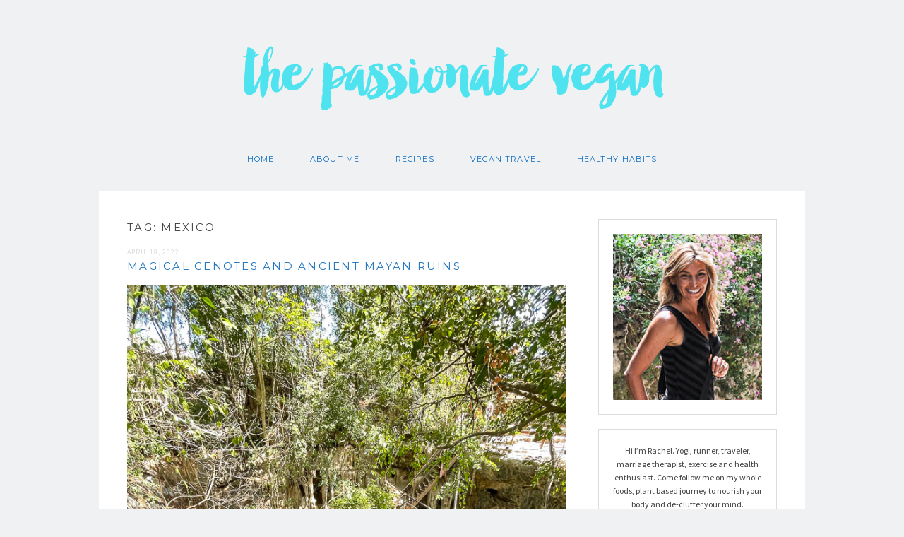

--- FILE ---
content_type: text/html; charset=UTF-8
request_url: https://www.pureloveraw.com/tag/mexico/
body_size: 17259
content:
<!DOCTYPE html>
<html lang="en-US">
<head>
<meta charset="UTF-8">
<meta name="viewport" content="width=device-width, initial-scale=1">
<link rel="profile" href="https://gmpg.org/xfn/11">
<link rel="pingback" href="https://www.pureloveraw.com/xmlrpc.php">

<script  src="https://d1ea9olvbxixy4.cloudfront.net/wp-content/cache/minify/76c80.js"></script>



	<!-- This site is optimized with the Yoast SEO plugin v15.9 - https://yoast.com/wordpress/plugins/seo/ -->
	<title>mexico Archives - The Passionate Vegan</title>
	<meta name="robots" content="index, follow, max-snippet:-1, max-image-preview:large, max-video-preview:-1" />
	<link rel="canonical" href="https://www.pureloveraw.com/tag/mexico/" />
	<meta property="og:locale" content="en_US" />
	<meta property="og:type" content="article" />
	<meta property="og:title" content="mexico Archives - The Passionate Vegan" />
	<meta property="og:url" content="https://www.pureloveraw.com/tag/mexico/" />
	<meta property="og:site_name" content="The Passionate Vegan" />
	<meta name="twitter:card" content="summary" />
	<script type="application/ld+json" class="yoast-schema-graph">{"@context":"https://schema.org","@graph":[{"@type":"WebSite","@id":"https://www.pureloveraw.com/#website","url":"https://www.pureloveraw.com/","name":"The Passionate Vegan","description":"Welcome to The Passionate Vegan","potentialAction":[{"@type":"SearchAction","target":"https://www.pureloveraw.com/?s={search_term_string}","query-input":"required name=search_term_string"}],"inLanguage":"en-US"},{"@type":"CollectionPage","@id":"https://www.pureloveraw.com/tag/mexico/#webpage","url":"https://www.pureloveraw.com/tag/mexico/","name":"mexico Archives - The Passionate Vegan","isPartOf":{"@id":"https://www.pureloveraw.com/#website"},"breadcrumb":{"@id":"https://www.pureloveraw.com/tag/mexico/#breadcrumb"},"inLanguage":"en-US","potentialAction":[{"@type":"ReadAction","target":["https://www.pureloveraw.com/tag/mexico/"]}]},{"@type":"BreadcrumbList","@id":"https://www.pureloveraw.com/tag/mexico/#breadcrumb","itemListElement":[{"@type":"ListItem","position":1,"item":{"@type":"WebPage","@id":"https://www.pureloveraw.com/","url":"https://www.pureloveraw.com/","name":"Home"}},{"@type":"ListItem","position":2,"item":{"@type":"WebPage","@id":"https://www.pureloveraw.com/tag/mexico/","url":"https://www.pureloveraw.com/tag/mexico/","name":"mexico"}}]}]}</script>
	<!-- / Yoast SEO plugin. -->


<link rel='dns-prefetch' href='//fonts.googleapis.com' />
<link rel='dns-prefetch' href='//maxcdn.bootstrapcdn.com' />
<link rel='dns-prefetch' href='//s.w.org' />
<link rel="alternate" type="application/rss+xml" title="The Passionate Vegan &raquo; Feed" href="https://www.pureloveraw.com/feed/" />
<link rel="alternate" type="application/rss+xml" title="The Passionate Vegan &raquo; Comments Feed" href="https://www.pureloveraw.com/comments/feed/" />
<link rel="alternate" type="application/rss+xml" title="The Passionate Vegan &raquo; mexico Tag Feed" href="https://www.pureloveraw.com/tag/mexico/feed/" />
		<script type="text/javascript">
			window._wpemojiSettings = {"baseUrl":"https:\/\/s.w.org\/images\/core\/emoji\/13.0.1\/72x72\/","ext":".png","svgUrl":"https:\/\/s.w.org\/images\/core\/emoji\/13.0.1\/svg\/","svgExt":".svg","source":{"concatemoji":"https:\/\/www.pureloveraw.com\/wp-includes\/js\/wp-emoji-release.min.js?ver=5.6.16"}};
			!function(e,a,t){var n,r,o,i=a.createElement("canvas"),p=i.getContext&&i.getContext("2d");function s(e,t){var a=String.fromCharCode;p.clearRect(0,0,i.width,i.height),p.fillText(a.apply(this,e),0,0);e=i.toDataURL();return p.clearRect(0,0,i.width,i.height),p.fillText(a.apply(this,t),0,0),e===i.toDataURL()}function c(e){var t=a.createElement("script");t.src=e,t.defer=t.type="text/javascript",a.getElementsByTagName("head")[0].appendChild(t)}for(o=Array("flag","emoji"),t.supports={everything:!0,everythingExceptFlag:!0},r=0;r<o.length;r++)t.supports[o[r]]=function(e){if(!p||!p.fillText)return!1;switch(p.textBaseline="top",p.font="600 32px Arial",e){case"flag":return s([127987,65039,8205,9895,65039],[127987,65039,8203,9895,65039])?!1:!s([55356,56826,55356,56819],[55356,56826,8203,55356,56819])&&!s([55356,57332,56128,56423,56128,56418,56128,56421,56128,56430,56128,56423,56128,56447],[55356,57332,8203,56128,56423,8203,56128,56418,8203,56128,56421,8203,56128,56430,8203,56128,56423,8203,56128,56447]);case"emoji":return!s([55357,56424,8205,55356,57212],[55357,56424,8203,55356,57212])}return!1}(o[r]),t.supports.everything=t.supports.everything&&t.supports[o[r]],"flag"!==o[r]&&(t.supports.everythingExceptFlag=t.supports.everythingExceptFlag&&t.supports[o[r]]);t.supports.everythingExceptFlag=t.supports.everythingExceptFlag&&!t.supports.flag,t.DOMReady=!1,t.readyCallback=function(){t.DOMReady=!0},t.supports.everything||(n=function(){t.readyCallback()},a.addEventListener?(a.addEventListener("DOMContentLoaded",n,!1),e.addEventListener("load",n,!1)):(e.attachEvent("onload",n),a.attachEvent("onreadystatechange",function(){"complete"===a.readyState&&t.readyCallback()})),(n=t.source||{}).concatemoji?c(n.concatemoji):n.wpemoji&&n.twemoji&&(c(n.twemoji),c(n.wpemoji)))}(window,document,window._wpemojiSettings);
		</script>
		<style type="text/css">
img.wp-smiley,
img.emoji {
	display: inline !important;
	border: none !important;
	box-shadow: none !important;
	height: 1em !important;
	width: 1em !important;
	margin: 0 .07em !important;
	vertical-align: -0.1em !important;
	background: none !important;
	padding: 0 !important;
}
</style>
	<link rel='stylesheet' id='sbi_styles-css'  href='https://d1ea9olvbxixy4.cloudfront.net/wp-content/plugins/instagram-feed/css/sbi-styles.min.css?ver=6.1.5' type='text/css' media='all' />
<link rel='stylesheet' id='wp-block-library-css'  href='https://d1ea9olvbxixy4.cloudfront.net/wp-includes/css/dist/block-library/style.min.css?ver=5.6.16' type='text/css' media='all' />
<link rel='stylesheet' id='dashicons-css'  href='https://d1ea9olvbxixy4.cloudfront.net/wp-includes/css/dashicons.min.css?ver=5.6.16' type='text/css' media='all' />
<link rel='stylesheet' id='bbs-style-css'  href='https://d1ea9olvbxixy4.cloudfront.net/wp-content/themes/artista/style.css?ver=5.6.16' type='text/css' media='all' />
<link rel='stylesheet' id='fonts-css'  href='https://fonts.googleapis.com/css?family=Montserrat%7CSource+Sans+Pro%3A400%2C400italic%2C700italic%2C700&#038;ver=5.6.16' type='text/css' media='all' />
<link rel='stylesheet' id='recent-posts-widget-with-thumbnails-public-style-css'  href='https://d1ea9olvbxixy4.cloudfront.net/wp-content/plugins/recent-posts-widget-with-thumbnails/public.css?ver=7.1.1' type='text/css' media='all' />
<link rel='stylesheet' id='wis_font-awesome-css'  href='https://maxcdn.bootstrapcdn.com/font-awesome/4.7.0/css/font-awesome.min.css?ver=5.6.16' type='text/css' media='all' />
<link rel='stylesheet' id='wis_instag-slider-css'  href='https://d1ea9olvbxixy4.cloudfront.net/wp-content/plugins/instagram-slider-widget/assets/css/instag-slider.css?ver=1.6.5' type='text/css' media='all' />
<link rel='stylesheet' id='wis_wis-header-css'  href='https://d1ea9olvbxixy4.cloudfront.net/wp-content/plugins/instagram-slider-widget/assets/css/wis-header.css?ver=1.6.5' type='text/css' media='all' />
<link rel='stylesheet' id='simple-social-icons-font-css'  href='https://d1ea9olvbxixy4.cloudfront.net/wp-content/plugins/simple-social-icons/css/style.css?ver=3.0.2' type='text/css' media='all' />
<link rel='stylesheet' id='bpp_css-css'  href='https://d1ea9olvbxixy4.cloudfront.net/wp-content/plugins/simply-pinterest/styles/style.css?ver=1.2' type='text/css' media='all' />
<script  src="https://d1ea9olvbxixy4.cloudfront.net/wp-content/cache/minify/c2420.js"></script>





<script type='text/javascript' src='https://d1ea9olvbxixy4.cloudfront.net/wp-content/plugins/instagram-slider-widget/assets/js/jr-insta.js?ver=1.6.5' id='wis_jr-insta-js'></script>
<script  src="https://d1ea9olvbxixy4.cloudfront.net/wp-content/cache/minify/be5f0.js"></script>

<link rel="https://api.w.org/" href="https://www.pureloveraw.com/wp-json/" /><link rel="alternate" type="application/json" href="https://www.pureloveraw.com/wp-json/wp/v2/tags/141" /><link rel="EditURI" type="application/rsd+xml" title="RSD" href="https://www.pureloveraw.com/xmlrpc.php?rsd" />
<link rel="wlwmanifest" type="application/wlwmanifest+xml" href="https://d1ea9olvbxixy4.cloudfront.net/wp-includes/wlwmanifest.xml" /> 
<meta name="generator" content="WordPress 5.6.16" />
<style type="text/css">

a,
.nav ul > li a,
.nav ul .current-menu-item > a,
.nav ul .sub-menu > li a {
    color: #1e73be;
}

a:hover,
.nav ul > li a:hover,
.nav ul .current-menu-item > a:hover,
.nav ul .sub-menu > li a:hover,
.nav ul .sub-menu .current-menu-item > a:hover {
    color: #4fe2ef;
}

.entry-title a,
.rpwe-title a {
	color: #1e73be;
}

.entry-title a:hover,
.rpwe-title a:hover {
	color: #4fe2ef;
}

button,
input[type="button"],
input[type="reset"],
input[type="submit"],
.button {
    background: #ffffff;
    color: #1e73be;
    border-color: #4fe2ef;
}

button:hover,
input:hover[type="button"],
input:hover[type="reset"],
input:hover[type="submit"],
.button:hover {
    background: #c6c6c6;
    border-color: #c6c6c6;
}

input:focus,
textarea:focus {
    border-color: #1e73be;
}

.site-header .site-title a {
    color: #4fe2ef;
}

.site-header .nav ul > li > a,
.icon-responsive-nav {
    color: #0b6bbf;
}

.nav ul > li a:hover,
.nav ul .current-menu-item > a:hover,
.nav ul .sub-menu > li a:hover,
.nav ul .sub-menu .current-menu-item > a:hover {
    color: #c6c6c6;
}

</style><meta name="pinterest" content="nohover" /><link rel="icon" href="https://d1ea9olvbxixy4.cloudfront.net/wp-content/uploads/2016/02/PureLoveRaw2-150x150.jpg" sizes="32x32" />
<link rel="icon" href="https://d1ea9olvbxixy4.cloudfront.net/wp-content/uploads/2016/02/PureLoveRaw2-e1459364903464.jpg" sizes="192x192" />
<link rel="apple-touch-icon" href="https://d1ea9olvbxixy4.cloudfront.net/wp-content/uploads/2016/02/PureLoveRaw2-e1459364903464.jpg" />
<meta name="msapplication-TileImage" content="https://d1ea9olvbxixy4.cloudfront.net/wp-content/uploads/2016/02/PureLoveRaw2-e1459364903464.jpg" />
</head>

<body class="archive tag tag-mexico tag-141">

	<header class="site-header" role="banner">
		<div class="wrap">
			<div class="title-area">
				<h1 class="site-title">
					<a href="https://www.pureloveraw.com/" rel="home">
													The Passionate Vegan											</a>
				</h1>
			</div>
			<div class="nav"><ul id="menu-home" class="nav"><li id="menu-item-12" class="menu-item menu-item-type-custom menu-item-object-custom menu-item-home menu-item-has-children menu-item-12"><a href="https://www.pureloveraw.com">Home</a>
<ul class="sub-menu">
	<li id="menu-item-4902" class="menu-item menu-item-type-post_type menu-item-object-page menu-item-4902"><a href="https://www.pureloveraw.com/recipes/">Recipes</a></li>
	<li id="menu-item-1371" class="menu-item menu-item-type-taxonomy menu-item-object-category menu-item-1371"><a href="https://www.pureloveraw.com/category/vegan-travel/">Vegan Travel</a></li>
	<li id="menu-item-4901" class="menu-item menu-item-type-taxonomy menu-item-object-category menu-item-4901"><a href="https://www.pureloveraw.com/category/healthy-habits/">Healthy Habits</a></li>
</ul>
</li>
<li id="menu-item-11" class="menu-item menu-item-type-post_type menu-item-object-page menu-item-11"><a href="https://www.pureloveraw.com/about-me/">About Me</a></li>
<li id="menu-item-18" class="menu-item menu-item-type-post_type menu-item-object-page menu-item-has-children menu-item-18"><a href="https://www.pureloveraw.com/recipes/">Recipes</a>
<ul class="sub-menu">
	<li id="menu-item-442" class="menu-item menu-item-type-taxonomy menu-item-object-category menu-item-442"><a href="https://www.pureloveraw.com/category/breakfast-and-beverages/">Breakfast and Beverages</a></li>
	<li id="menu-item-154" class="menu-item menu-item-type-taxonomy menu-item-object-category menu-item-154"><a href="https://www.pureloveraw.com/category/healthy-salads/">Healthy Salads</a></li>
	<li id="menu-item-351" class="menu-item menu-item-type-taxonomy menu-item-object-category menu-item-351"><a href="https://www.pureloveraw.com/category/dips-spreads/">Dips, Salsas and Spreads</a></li>
	<li id="menu-item-352" class="menu-item menu-item-type-taxonomy menu-item-object-category menu-item-352"><a href="https://www.pureloveraw.com/category/easy-vegetables/">Easy Vegetables</a></li>
	<li id="menu-item-203" class="menu-item menu-item-type-taxonomy menu-item-object-category menu-item-203"><a href="https://www.pureloveraw.com/category/soups-stews-beans/">Soups &#038; Stews</a></li>
	<li id="menu-item-136" class="menu-item menu-item-type-taxonomy menu-item-object-category menu-item-136"><a href="https://www.pureloveraw.com/category/mindfully-sweet-treats/">Sweet Treats</a></li>
	<li id="menu-item-135" class="menu-item menu-item-type-taxonomy menu-item-object-category menu-item-135"><a href="https://www.pureloveraw.com/category/raw/">Raw</a></li>
</ul>
</li>
<li id="menu-item-1108" class="menu-item menu-item-type-taxonomy menu-item-object-category menu-item-has-children menu-item-1108"><a href="https://www.pureloveraw.com/category/vegan-travel/">Vegan Travel</a>
<ul class="sub-menu">
	<li id="menu-item-4972" class="menu-item menu-item-type-post_type menu-item-object-post menu-item-4972"><a href="https://www.pureloveraw.com/santa-teresa-costa-rica-quirks-and-perks/">Santa Teresa Costa Rica: Quirks and Perks</a></li>
	<li id="menu-item-4872" class="menu-item menu-item-type-post_type menu-item-object-post menu-item-4872"><a href="https://www.pureloveraw.com/merida-magical-cenotes-and-ancient-mayan-ruins/">Magical Cenotes and Ancient Mayan Ruins</a></li>
	<li id="menu-item-4826" class="menu-item menu-item-type-post_type menu-item-object-post menu-item-4826"><a href="https://www.pureloveraw.com/my-surf-lesson-in-punta-de-mita-mexico/">My Surf Lesson in Punta De Mita, Mexico</a></li>
	<li id="menu-item-4795" class="menu-item menu-item-type-post_type menu-item-object-post menu-item-4795"><a href="https://www.pureloveraw.com/ten-things-i-loved-most-about-mexico-city/">Ten Things I Loved Most About Mexico City</a></li>
	<li id="menu-item-4660" class="menu-item menu-item-type-post_type menu-item-object-post menu-item-4660"><a href="https://www.pureloveraw.com/getting-to-know-san-pancho-mexico/">Getting to Know San Pancho, Mexico</a></li>
	<li id="menu-item-4585" class="menu-item menu-item-type-post_type menu-item-object-post menu-item-4585"><a href="https://www.pureloveraw.com/puerto-vallarta-a-fun-filled-3-night-getaway/">Puerto Vallarta: A Fun Filled 3 Night Getaway!</a></li>
	<li id="menu-item-4482" class="menu-item menu-item-type-post_type menu-item-object-post menu-item-4482"><a href="https://www.pureloveraw.com/my-birthday-skydiving-adventure/">My Birthday Skydiving Adventure!</a></li>
	<li id="menu-item-4428" class="menu-item menu-item-type-post_type menu-item-object-post menu-item-4428"><a href="https://www.pureloveraw.com/hiking-mammoth/">Hiking Mammoth</a></li>
	<li id="menu-item-4368" class="menu-item menu-item-type-post_type menu-item-object-post menu-item-4368"><a href="https://www.pureloveraw.com/highlights-from-a-road-trip-to-durango-colorado/">Highlights from a Road Trip to Durango, Colorado</a></li>
	<li id="menu-item-3956" class="menu-item menu-item-type-post_type menu-item-object-post menu-item-3956"><a href="https://www.pureloveraw.com/the-sahara-desert-morocco-what-i-wish-id-known-before-i-booked/">The Sahara Desert Morocco: What I Wish I’d Known before I Booked</a></li>
	<li id="menu-item-3930" class="menu-item menu-item-type-post_type menu-item-object-post menu-item-3930"><a href="https://www.pureloveraw.com/moroccan-decor-earthy-neutrals-warm-desert-tones-and-colorful-tiles/">Moroccan Decor: Earthy Neutrals, Warm Desert Tones and Colorful Tiles</a></li>
	<li id="menu-item-3860" class="menu-item menu-item-type-post_type menu-item-object-post menu-item-3860"><a href="https://www.pureloveraw.com/marrakech-how-to-avoid-disappointment/">Marrakech: How to Avoid Disappointment</a></li>
	<li id="menu-item-3752" class="menu-item menu-item-type-post_type menu-item-object-post menu-item-3752"><a href="https://www.pureloveraw.com/el-camino-de-santiago-in-luxury/">Walking El Camino de Santiago in Luxury</a></li>
	<li id="menu-item-3400" class="menu-item menu-item-type-post_type menu-item-object-post menu-item-3400"><a href="https://www.pureloveraw.com/costa-careyes-mexico/">Costa Careyes Mexico</a></li>
	<li id="menu-item-3581" class="menu-item menu-item-type-post_type menu-item-object-post menu-item-3581"><a href="https://www.pureloveraw.com/slowing-down-in-san-miguel-de-allende/">Rooftop Bars, Cool Restaurants, Yoga and More in San Miguel de Allende</a></li>
	<li id="menu-item-3245" class="menu-item menu-item-type-post_type menu-item-object-post menu-item-3245"><a href="https://www.pureloveraw.com/avoid-crowds-venice-italy/">Avoid the Crowds in Venice, Italy</a></li>
	<li id="menu-item-3155" class="menu-item menu-item-type-post_type menu-item-object-post menu-item-3155"><a href="https://www.pureloveraw.com/cortona-italy/">Fall in Love with Cortona!!</a></li>
	<li id="menu-item-3046" class="menu-item menu-item-type-post_type menu-item-object-post menu-item-3046"><a href="https://www.pureloveraw.com/hiking-the-dolomites-with-rei/">Hiking the Dolomites with REI</a></li>
	<li id="menu-item-2946" class="menu-item menu-item-type-post_type menu-item-object-post menu-item-2946"><a href="https://www.pureloveraw.com/how-to-travel-as-a-vegan/">Tips on How to Travel as a Vegan</a></li>
	<li id="menu-item-2845" class="menu-item menu-item-type-post_type menu-item-object-post menu-item-2845"><a href="https://www.pureloveraw.com/a-quick-trip-to-cabo-with-insider-tips/">A Quick Trip to Cabo: with Insider Tips</a></li>
	<li id="menu-item-2702" class="menu-item menu-item-type-post_type menu-item-object-post menu-item-2702"><a href="https://www.pureloveraw.com/5-best-things-to-do-in-siem-reap-other-than-angkor-wat/">5 Best Things to Do in Siem Reap (Other than Angkor Wat)</a></li>
	<li id="menu-item-2653" class="menu-item menu-item-type-post_type menu-item-object-post menu-item-2653"><a href="https://www.pureloveraw.com/angkor-wat-photo-blog/">Angkor Wat: A Photo Blog</a></li>
	<li id="menu-item-2586" class="menu-item menu-item-type-post_type menu-item-object-post menu-item-2586"><a href="https://www.pureloveraw.com/singapore-vegan-yoga-hiking/">Singapore: Vegan, Yoga, and Hiking!</a></li>
	<li id="menu-item-2436" class="menu-item menu-item-type-post_type menu-item-object-post menu-item-2436"><a href="https://www.pureloveraw.com/vegan-friendly-costa-rica/">Costa Rica: Yoga, Surf, Relax, Rejuvinate</a></li>
	<li id="menu-item-2001" class="menu-item menu-item-type-post_type menu-item-object-post menu-item-2001"><a href="https://www.pureloveraw.com/perfect-hike-rockies/">The Perfect Hike in Rocky Mountain National Park</a></li>
	<li id="menu-item-2041" class="menu-item menu-item-type-post_type menu-item-object-post menu-item-2041"><a href="https://www.pureloveraw.com/thailand-elephant-nature-park/">Volunteering with Elephants in Thailand at The Elephant Nature Park</a></li>
	<li id="menu-item-2148" class="menu-item menu-item-type-post_type menu-item-object-post menu-item-2148"><a href="https://www.pureloveraw.com/two-days-in-oaxaca-mexico/">Two days in Oaxaca, Mexico</a></li>
	<li id="menu-item-1766" class="menu-item menu-item-type-post_type menu-item-object-post menu-item-1766"><a href="https://www.pureloveraw.com/amazing-amsterdam-photos/">Tulips, Yoga and the BEST Hummus in Amsterdam!</a></li>
	<li id="menu-item-1651" class="menu-item menu-item-type-post_type menu-item-object-post menu-item-1651"><a href="https://www.pureloveraw.com/hygge-in-copenhagen/">Hygge and Happiness in Copenhagen, Denmark</a></li>
	<li id="menu-item-1369" class="menu-item menu-item-type-post_type menu-item-object-post menu-item-1369"><a href="https://www.pureloveraw.com/hiking-the-salkantay-trail-peru/">Hiking the Salkantay Trail to Machu Picchu: Photo Blog</a></li>
	<li id="menu-item-1368" class="menu-item menu-item-type-post_type menu-item-object-post menu-item-1368"><a href="https://www.pureloveraw.com/hiking-salkantay-trail-rei/">Hiking the Salkantay Trail with REI: A Luxury Trek</a></li>
	<li id="menu-item-1367" class="menu-item menu-item-type-post_type menu-item-object-post menu-item-1367"><a href="https://www.pureloveraw.com/vegan-friendly-restaurants-cusco-peru/">Vegan Friendly Restaurants in Cusco, Peru</a></li>
</ul>
</li>
<li id="menu-item-1370" class="menu-item menu-item-type-taxonomy menu-item-object-category menu-item-has-children menu-item-1370"><a href="https://www.pureloveraw.com/category/healthy-habits/">Healthy Habits</a>
<ul class="sub-menu">
	<li id="menu-item-4889" class="menu-item menu-item-type-post_type menu-item-object-post menu-item-4889"><a href="https://www.pureloveraw.com/raw-applesauce-from-liver-rescue-cleanse-369/">Raw Applesauce from Liver Rescue Cleanse 3:6:9</a></li>
	<li id="menu-item-4890" class="menu-item menu-item-type-post_type menu-item-object-post menu-item-4890"><a href="https://www.pureloveraw.com/taking-care-of-our-emotional-hygiene/">Taking Care of our Emotional Hygiene</a></li>
	<li id="menu-item-4891" class="menu-item menu-item-type-post_type menu-item-object-post menu-item-4891"><a href="https://www.pureloveraw.com/3-months-wheat-free/">The Benefits of 3 Months Wheat-Free</a></li>
	<li id="menu-item-4892" class="menu-item menu-item-type-post_type menu-item-object-post menu-item-4892"><a href="https://www.pureloveraw.com/encinitas-half-marathon-my-toughest-race/">The Encinitas Half Marathon: My Toughest Race Yet</a></li>
	<li id="menu-item-4893" class="menu-item menu-item-type-post_type menu-item-object-post menu-item-4893"><a href="https://www.pureloveraw.com/perfect-hike-rockies/">The Perfect Hike in Rocky Mountain National Park</a></li>
	<li id="menu-item-4894" class="menu-item menu-item-type-post_type menu-item-object-post menu-item-4894"><a href="https://www.pureloveraw.com/the-secret-to-a-great-kale-salad/">The Secret to a Making a Great Kale Salad</a></li>
	<li id="menu-item-4895" class="menu-item menu-item-type-post_type menu-item-object-post menu-item-4895"><a href="https://www.pureloveraw.com/how-to-travel-as-a-vegan/">Tips on How to Travel as a Vegan</a></li>
	<li id="menu-item-4896" class="menu-item menu-item-type-post_type menu-item-object-post menu-item-4896"><a href="https://www.pureloveraw.com/un-cooking/">Uncooking and The Raw Diet</a></li>
	<li id="menu-item-4897" class="menu-item menu-item-type-post_type menu-item-object-post menu-item-4897"><a href="https://www.pureloveraw.com/living-vegan/">What I’ve Learned as a Vegan Over 10+Years</a></li>
	<li id="menu-item-4898" class="menu-item menu-item-type-post_type menu-item-object-post menu-item-4898"><a href="https://www.pureloveraw.com/what-is-braggs-liquid-aminos-and-why-should-you-use-it/">What is Bragg’s Liquid Aminos and Why Would you Try it? </a></li>
	<li id="menu-item-4899" class="menu-item menu-item-type-post_type menu-item-object-post menu-item-4899"><a href="https://www.pureloveraw.com/wheat-belly/">Wheat and Your Weight</a></li>
	<li id="menu-item-4900" class="menu-item menu-item-type-post_type menu-item-object-post menu-item-4900"><a href="https://www.pureloveraw.com/45-lessons-life-taught-me/">When Things Aren’t Going Your Way, Pull This Out and Read it Again!</a></li>
</ul>
</li>
</ul></div>		</div>
	</header><!-- #masthead -->

	<div class="site-inner">
		<div class="wrap">
	<div id="primary" class="content-area">
		<main id="main" class="site-main" role="main">

		
			<header class="page-header">
				<h1 class="page-title">Tag: <span>mexico</span></h1>			</header><!-- .page-header -->

						
				
<article id="post-4830" class="post-4830 post type-post status-publish format-standard has-post-thumbnail hentry category-vegan-travel tag-cenotes tag-mexico tag-travel tag-vegan-travel">
	<header class="entry-header">
				<div class="entry-meta">
			<span class="posted-on"><a href="https://www.pureloveraw.com/merida-magical-cenotes-and-ancient-mayan-ruins/" rel="bookmark"><time class="entry-date published updated" datetime="2022-04-18T10:56:00-07:00">April 18, 2022</time></a></span>		</div><!-- .entry-meta -->
				<h2 class="entry-title"><a href="https://www.pureloveraw.com/merida-magical-cenotes-and-ancient-mayan-ruins/" rel="bookmark">Magical Cenotes and Ancient Mayan Ruins</a></h2>	</header><!-- .entry-header -->

	<div class="entry-content">
		<div class="bpp_post_wrapper" data-bpp-pinlink="https://www.pureloveraw.com/merida-magical-cenotes-and-ancient-mayan-ruins/" data-bpp-pincorner="northwest" data-bpp-pinhover="false" data-bpp-lang="en" data-bpp-count="none" data-bpp-zero-count="true" data-bpp-size="28" data-bpp-color="red" data-bpp-mobile="1"><p><a href="https://d1ea9olvbxixy4.cloudfront.net/wp-content/uploads/2022/04/magical-cenote.jpg"><img loading="lazy" class="size-full wp-image-4839 alignnone" src="https://d1ea9olvbxixy4.cloudfront.net/wp-content/uploads/2022/04/magical-cenote.jpg" border="0" alt="" width="680" height="907" srcset="https://d1ea9olvbxixy4.cloudfront.net/wp-content/uploads/2022/04/magical-cenote.jpg 680w, https://d1ea9olvbxixy4.cloudfront.net/wp-content/uploads/2022/04/magical-cenote-225x300.jpg 225w" sizes="(max-width: 680px) 100vw, 680px" /></a></p>
<p><strong>&#8220;</strong><em><strong>Cenotes are magical!</strong></em><strong>&#8220;</strong> said Rachel, another yogi who I&#8217;d been practicing next to for years. She was telling me about her recent trip to Tulum where she swam in several wild cenotes in Mexico&#8217;s jungle. The sinkholes filled with limestone walls and aqua water sounded mystical and alluring. I was instantly enchanted. Years later, that conversational seed sprouted and a trip to Mérida, Yucatan’s capital city, was born.</p>
<p><a class="more-link button" href="https://www.pureloveraw.com/merida-magical-cenotes-and-ancient-mayan-ruins/">Read More</a></p>
</div>
			</div><!-- .entry-content -->

	<footer class="entry-footer">
		<span class="cat-links"><a href="https://www.pureloveraw.com/category/vegan-travel/" rel="category tag">Vegan Travel</a></span><span class="tags-links">Tagged <a href="https://www.pureloveraw.com/tag/cenotes/" rel="tag">cenotes</a>, <a href="https://www.pureloveraw.com/tag/mexico/" rel="tag">mexico</a>, <a href="https://www.pureloveraw.com/tag/travel/" rel="tag">travel</a>, <a href="https://www.pureloveraw.com/tag/vegan-travel/" rel="tag">vegan travel</a></span><span class="comments-link"><a href="https://www.pureloveraw.com/merida-magical-cenotes-and-ancient-mayan-ruins/#respond">Leave a comment</a></span>	</footer><!-- .entry-footer -->
</article><!-- #post-## -->

			
				
<article id="post-4800" class="post-4800 post type-post status-publish format-standard has-post-thumbnail hentry category-vegan-travel tag-la-lancha tag-mexico tag-punta-de-mita-surf tag-surf tag-surf-lesson tag-vegan-travel">
	<header class="entry-header">
				<div class="entry-meta">
			<span class="posted-on"><a href="https://www.pureloveraw.com/my-surf-lesson-in-punta-de-mita-mexico/" rel="bookmark"><time class="entry-date published updated" datetime="2022-01-02T12:07:22-08:00">January 2, 2022</time></a></span>		</div><!-- .entry-meta -->
				<h2 class="entry-title"><a href="https://www.pureloveraw.com/my-surf-lesson-in-punta-de-mita-mexico/" rel="bookmark">My Surf Lesson in Punta De Mita, Mexico</a></h2>	</header><!-- .entry-header -->

	<div class="entry-content">
		<div class="bpp_post_wrapper" data-bpp-pinlink="https://www.pureloveraw.com/my-surf-lesson-in-punta-de-mita-mexico/" data-bpp-pincorner="northwest" data-bpp-pinhover="false" data-bpp-lang="en" data-bpp-count="none" data-bpp-zero-count="true" data-bpp-size="28" data-bpp-color="red" data-bpp-mobile="1"><p><a href="https://d1ea9olvbxixy4.cloudfront.net/wp-content/uploads/2021/12/san-pancho-beach-2.jpg"><img loading="lazy" class="size-full wp-image-4806 alignnone" src="https://d1ea9olvbxixy4.cloudfront.net/wp-content/uploads/2021/12/san-pancho-beach-2.jpg" border="0" alt="" width="680" height="907" srcset="https://d1ea9olvbxixy4.cloudfront.net/wp-content/uploads/2021/12/san-pancho-beach-2.jpg 680w, https://d1ea9olvbxixy4.cloudfront.net/wp-content/uploads/2021/12/san-pancho-beach-2-225x300.jpg 225w" sizes="(max-width: 680px) 100vw, 680px" /></a><br />
(<em>The beach in San Pancho</em>)</p>
<p>During the Pandemic, I fell in love with San Pancho. A small, lively town North of Sayulita. We fly direct flight to Puerto Vallarta and take a taxi 45 minutes up the coast ($40) &#8212; it&#8217;s that easy!  I love San Pancho&#8217;s energy!! It  attracts creatives like me who want to do yoga, eat fresh food, walk on the beach, listen to live music and chillax under the warm Mexican sun. I wonder if there is an energy vortex here. During our recent visit, we planned to check out La Lancha surf break in Punta de Mita (a town 20 minutes south). Little did I know, I&#8217;d be taking a beginner surf lesson!!</p>
<p><a class="more-link button" href="https://www.pureloveraw.com/my-surf-lesson-in-punta-de-mita-mexico/">Read More</a></p>
</div>
			</div><!-- .entry-content -->

	<footer class="entry-footer">
		<span class="cat-links"><a href="https://www.pureloveraw.com/category/vegan-travel/" rel="category tag">Vegan Travel</a></span><span class="tags-links">Tagged <a href="https://www.pureloveraw.com/tag/la-lancha/" rel="tag">la lancha</a>, <a href="https://www.pureloveraw.com/tag/mexico/" rel="tag">mexico</a>, <a href="https://www.pureloveraw.com/tag/punta-de-mita-surf/" rel="tag">punta de mita surf</a>, <a href="https://www.pureloveraw.com/tag/surf/" rel="tag">surf</a>, <a href="https://www.pureloveraw.com/tag/surf-lesson/" rel="tag">surf lesson</a>, <a href="https://www.pureloveraw.com/tag/vegan-travel/" rel="tag">vegan travel</a></span><span class="comments-link"><a href="https://www.pureloveraw.com/my-surf-lesson-in-punta-de-mita-mexico/#respond">Leave a comment</a></span>	</footer><!-- .entry-footer -->
</article><!-- #post-## -->

			
				
<article id="post-4591" class="post-4591 post type-post status-publish format-standard has-post-thumbnail hentry category-vegan-travel tag-mexico tag-vegan-travel">
	<header class="entry-header">
				<div class="entry-meta">
			<span class="posted-on"><a href="https://www.pureloveraw.com/getting-to-know-san-pancho-mexico/" rel="bookmark"><time class="entry-date published" datetime="2021-03-23T15:09:29-07:00">March 23, 2021</time></a></span>		</div><!-- .entry-meta -->
				<h2 class="entry-title"><a href="https://www.pureloveraw.com/getting-to-know-san-pancho-mexico/" rel="bookmark">Getting to Know San Pancho, Mexico</a></h2>	</header><!-- .entry-header -->

	<div class="entry-content">
		<div class="bpp_post_wrapper" data-bpp-pinlink="https://www.pureloveraw.com/getting-to-know-san-pancho-mexico/" data-bpp-pincorner="northwest" data-bpp-pinhover="false" data-bpp-lang="en" data-bpp-count="none" data-bpp-zero-count="true" data-bpp-size="28" data-bpp-color="red" data-bpp-mobile="1"><p><a href="https://d1ea9olvbxixy4.cloudfront.net/wp-content/uploads/2021/03/playa-san-pancho.jpg"><img loading="lazy" class="size-full wp-image-4602 alignnone" src="https://d1ea9olvbxixy4.cloudfront.net/wp-content/uploads/2021/03/playa-san-pancho.jpg" border="0" alt="san pancho beach" width="680" height="510" srcset="https://d1ea9olvbxixy4.cloudfront.net/wp-content/uploads/2021/03/playa-san-pancho.jpg 680w, https://d1ea9olvbxixy4.cloudfront.net/wp-content/uploads/2021/03/playa-san-pancho-300x225.jpg 300w" sizes="(max-width: 680px) 100vw, 680px" /></a></p>
<p>San Pancho, sometimes called San Fransisco, is a quaint beach town 50 minutes North of Puerto Vallarta, Mexico. You won&#8217;t find grand hotels or all-inclusive resorts there but you will find a long crescent beach, lively main street, a handful of creative restaurants, boutique lodging, and plenty of local charm.  To me, San Pancho feels like Mexico was 20 years ago.</p>
<p><a class="more-link button" href="https://www.pureloveraw.com/getting-to-know-san-pancho-mexico/">Read More</a></p>
</div>
			</div><!-- .entry-content -->

	<footer class="entry-footer">
		<span class="cat-links"><a href="https://www.pureloveraw.com/category/vegan-travel/" rel="category tag">Vegan Travel</a></span><span class="tags-links">Tagged <a href="https://www.pureloveraw.com/tag/mexico/" rel="tag">mexico</a>, <a href="https://www.pureloveraw.com/tag/vegan-travel/" rel="tag">vegan travel</a></span><span class="comments-link"><a href="https://www.pureloveraw.com/getting-to-know-san-pancho-mexico/#respond">Leave a comment</a></span>	</footer><!-- .entry-footer -->
</article><!-- #post-## -->

			
				
<article id="post-4542" class="post-4542 post type-post status-publish format-standard has-post-thumbnail hentry category-vegan-travel tag-mexico tag-puerto-vallarta tag-short-getaway-trip tag-travel-during-covid">
	<header class="entry-header">
				<div class="entry-meta">
			<span class="posted-on"><a href="https://www.pureloveraw.com/puerto-vallarta-a-fun-filled-3-night-getaway/" rel="bookmark"><time class="entry-date published" datetime="2021-01-12T14:28:27-08:00">January 12, 2021</time></a></span>		</div><!-- .entry-meta -->
				<h2 class="entry-title"><a href="https://www.pureloveraw.com/puerto-vallarta-a-fun-filled-3-night-getaway/" rel="bookmark">Puerto Vallarta: A Fun Filled 3 Night Getaway!</a></h2>	</header><!-- .entry-header -->

	<div class="entry-content">
		<div class="bpp_post_wrapper" data-bpp-pinlink="https://www.pureloveraw.com/puerto-vallarta-a-fun-filled-3-night-getaway/" data-bpp-pincorner="northwest" data-bpp-pinhover="false" data-bpp-lang="en" data-bpp-count="none" data-bpp-zero-count="true" data-bpp-size="28" data-bpp-color="red" data-bpp-mobile="1"><p><a href="https://d1ea9olvbxixy4.cloudfront.net/wp-content/uploads/2021/01/puerto-vallarta-trip.jpg"><img loading="lazy" class="size-full wp-image-4581 alignnone" src="https://d1ea9olvbxixy4.cloudfront.net/wp-content/uploads/2021/01/puerto-vallarta-trip.jpg" border="0" alt="" width="680" height="850" srcset="https://d1ea9olvbxixy4.cloudfront.net/wp-content/uploads/2021/01/puerto-vallarta-trip.jpg 680w, https://d1ea9olvbxixy4.cloudfront.net/wp-content/uploads/2021/01/puerto-vallarta-trip-240x300.jpg 240w" sizes="(max-width: 680px) 100vw, 680px" /></a></p>
<p>One of the best things that has happened during the Covid Pandemic shutdowns is the regeneration and healing of “touristic” places. Venice’s canals are now clean and clear, coral reefs are returning underwater, wild animals are creeping back into urban areas, wild flamingo populations have expanded, and majestic  whales are less stressed and more communicative with reduced shipping noise and traffic. <em><strong>These restorations make me so happy!!  </strong></em>On the flip side, traveling has come to a screeching halt. All the major trips I planned in 2020 got cancelled and my heart sank with each disappointment. Without travel, I can fall into a rut and feel depressed. I had to balance my own needs with the heavy restrictions so <strong><em>I planned a few jaunts to Mexico!</em></strong></p>
<p><a class="more-link button" href="https://www.pureloveraw.com/puerto-vallarta-a-fun-filled-3-night-getaway/">Read More</a></p>
</div>
			</div><!-- .entry-content -->

	<footer class="entry-footer">
		<span class="cat-links"><a href="https://www.pureloveraw.com/category/vegan-travel/" rel="category tag">Vegan Travel</a></span><span class="tags-links">Tagged <a href="https://www.pureloveraw.com/tag/mexico/" rel="tag">mexico</a>, <a href="https://www.pureloveraw.com/tag/puerto-vallarta/" rel="tag">puerto vallarta</a>, <a href="https://www.pureloveraw.com/tag/short-getaway-trip/" rel="tag">short getaway trip</a>, <a href="https://www.pureloveraw.com/tag/travel-during-covid/" rel="tag">travel during covid</a></span><span class="comments-link"><a href="https://www.pureloveraw.com/puerto-vallarta-a-fun-filled-3-night-getaway/#respond">Leave a comment</a></span>	</footer><!-- .entry-footer -->
</article><!-- #post-## -->

			
				
<article id="post-3363" class="post-3363 post type-post status-publish format-standard has-post-thumbnail hentry category-vegan-travel tag-castles-of-careyes tag-costa-alegre tag-costa-careyes tag-driving-in-mexico tag-isla-cocine tag-mexico tag-perula tag-playa-rosa tag-vegan-travel">
	<header class="entry-header">
				<div class="entry-meta">
			<span class="posted-on"><a href="https://www.pureloveraw.com/costa-careyes-mexico/" rel="bookmark"><time class="entry-date published" datetime="2019-01-31T00:47:40-08:00">January 31, 2019</time></a></span>		</div><!-- .entry-meta -->
				<h2 class="entry-title"><a href="https://www.pureloveraw.com/costa-careyes-mexico/" rel="bookmark">Costa Careyes Mexico</a></h2>	</header><!-- .entry-header -->

	<div class="entry-content">
		<div class="bpp_post_wrapper" data-bpp-pinlink="https://www.pureloveraw.com/costa-careyes-mexico/" data-bpp-pincorner="northwest" data-bpp-pinhover="false" data-bpp-lang="en" data-bpp-count="none" data-bpp-zero-count="true" data-bpp-size="28" data-bpp-color="red" data-bpp-mobile="1"><p><a href="https://d1ea9olvbxixy4.cloudfront.net/wp-content/uploads/2019/01/castles-of-careyes-4.jpg"><img loading="lazy" class="alignnone size-full wp-image-3365" src="https://d1ea9olvbxixy4.cloudfront.net/wp-content/uploads/2019/01/castles-of-careyes-4.jpg" border="0" alt="" width="680" height="907" srcset="https://d1ea9olvbxixy4.cloudfront.net/wp-content/uploads/2019/01/castles-of-careyes-4.jpg 680w, https://d1ea9olvbxixy4.cloudfront.net/wp-content/uploads/2019/01/castles-of-careyes-4-225x300.jpg 225w" sizes="(max-width: 680px) 100vw, 680px" /></a></p>
<p>Costa Careyes captivated my interest years ago when browsing through drool worthy photos of a book called <strong><em>The Castles of Careyes</em></strong>. Impressive villas perched on cliffs above of the Pacific Ocean designed to blur the lines between land and sea. These beauties whose rounded walls mimic Caracol shells are surrounded by 180⁰ infinity pools so they appear to be floating on water. I was struck by the sheer splendor of these architectural masterpieces.</p>
<p>So, when our friends suggested a trip there, I instantly agreed!</p>
<p><a class="more-link button" href="https://www.pureloveraw.com/costa-careyes-mexico/">Read More</a></p>
</div>
			</div><!-- .entry-content -->

	<footer class="entry-footer">
		<span class="cat-links"><a href="https://www.pureloveraw.com/category/vegan-travel/" rel="category tag">Vegan Travel</a></span><span class="tags-links">Tagged <a href="https://www.pureloveraw.com/tag/castles-of-careyes/" rel="tag">Castles of Careyes</a>, <a href="https://www.pureloveraw.com/tag/costa-alegre/" rel="tag">Costa Alegre</a>, <a href="https://www.pureloveraw.com/tag/costa-careyes/" rel="tag">Costa Careyes</a>, <a href="https://www.pureloveraw.com/tag/driving-in-mexico/" rel="tag">Driving in Mexico</a>, <a href="https://www.pureloveraw.com/tag/isla-cocine/" rel="tag">Isla Cocine</a>, <a href="https://www.pureloveraw.com/tag/mexico/" rel="tag">mexico</a>, <a href="https://www.pureloveraw.com/tag/perula/" rel="tag">Perula</a>, <a href="https://www.pureloveraw.com/tag/playa-rosa/" rel="tag">Playa Rosa</a>, <a href="https://www.pureloveraw.com/tag/vegan-travel/" rel="tag">vegan travel</a></span><span class="comments-link"><a href="https://www.pureloveraw.com/costa-careyes-mexico/#comments">2 Comments</a></span>	</footer><!-- .entry-footer -->
</article><!-- #post-## -->

			
				
<article id="post-2809" class="post-2809 post type-post status-publish format-standard has-post-thumbnail hentry category-vegan-travel tag-a-quick-trip-to-cabo tag-cabo-san-lucas tag-los-cabos tag-mexico tag-san-jose-del-cabo tag-vegan-travel">
	<header class="entry-header">
				<div class="entry-meta">
			<span class="posted-on"><a href="https://www.pureloveraw.com/a-quick-trip-to-cabo-with-insider-tips/" rel="bookmark"><time class="entry-date published" datetime="2018-06-11T15:51:19-07:00">June 11, 2018</time></a></span>		</div><!-- .entry-meta -->
				<h2 class="entry-title"><a href="https://www.pureloveraw.com/a-quick-trip-to-cabo-with-insider-tips/" rel="bookmark">A Quick Trip to Cabo: with Insider Tips</a></h2>	</header><!-- .entry-header -->

	<div class="entry-content">
		<div class="bpp_post_wrapper" data-bpp-pinlink="https://www.pureloveraw.com/a-quick-trip-to-cabo-with-insider-tips/" data-bpp-pincorner="northwest" data-bpp-pinhover="false" data-bpp-lang="en" data-bpp-count="none" data-bpp-zero-count="true" data-bpp-size="28" data-bpp-color="red" data-bpp-mobile="1"><p><a href="https://d1ea9olvbxixy4.cloudfront.net/wp-content/uploads/2018/06/cabo-san-lucas.jpg"><img loading="lazy" class="alignnone size-full wp-image-2816" src="https://d1ea9olvbxixy4.cloudfront.net/wp-content/uploads/2018/06/cabo-san-lucas.jpg" border="0" alt="a quick trip to cabo" width="680" height="1211" srcset="https://d1ea9olvbxixy4.cloudfront.net/wp-content/uploads/2018/06/cabo-san-lucas.jpg 680w, https://d1ea9olvbxixy4.cloudfront.net/wp-content/uploads/2018/06/cabo-san-lucas-168x300.jpg 168w, https://d1ea9olvbxixy4.cloudfront.net/wp-content/uploads/2018/06/cabo-san-lucas-575x1024.jpg 575w" sizes="(max-width: 680px) 100vw, 680px" /></a></p>
<p>When my husband and I first began dating, he treated me on a trip to Cabo San Lucas. I&#8217;d never been to Mexico and was instantly charmed by it&#8217;s perfect (dry) weather, gorgeous beaches,  warm people, and vibrant colors. Mexicans have a way of making you feel &#8220;at home&#8221;, as well as making <em>the best margaritas</em>! We stayed at the original Sol y Mar, a simple hotel on the Pacific tucked against the terracotta rocks. I drank my first strawberry margarita at the swim-up bar which overlooked the beautiful beach. This is where I fell in love with Cabo!</p>
<p><a class="more-link button" href="https://www.pureloveraw.com/a-quick-trip-to-cabo-with-insider-tips/">Read More</a></p>
</div>
			</div><!-- .entry-content -->

	<footer class="entry-footer">
		<span class="cat-links"><a href="https://www.pureloveraw.com/category/vegan-travel/" rel="category tag">Vegan Travel</a></span><span class="tags-links">Tagged <a href="https://www.pureloveraw.com/tag/a-quick-trip-to-cabo/" rel="tag">a quick trip to cabo</a>, <a href="https://www.pureloveraw.com/tag/cabo-san-lucas/" rel="tag">cabo san lucas</a>, <a href="https://www.pureloveraw.com/tag/los-cabos/" rel="tag">los cabos</a>, <a href="https://www.pureloveraw.com/tag/mexico/" rel="tag">mexico</a>, <a href="https://www.pureloveraw.com/tag/san-jose-del-cabo/" rel="tag">san jose del cabo</a>, <a href="https://www.pureloveraw.com/tag/vegan-travel/" rel="tag">vegan travel</a></span><span class="comments-link"><a href="https://www.pureloveraw.com/a-quick-trip-to-cabo-with-insider-tips/#respond">Leave a comment</a></span>	</footer><!-- .entry-footer -->
</article><!-- #post-## -->

			
				
<article id="post-2089" class="post-2089 post type-post status-publish format-standard has-post-thumbnail hentry category-vegan-travel tag-healthy-travel tag-how-to-travel-as-a-vegan tag-mexico tag-oaxaca-city tag-vegan-travel">
	<header class="entry-header">
				<div class="entry-meta">
			<span class="posted-on"><a href="https://www.pureloveraw.com/two-days-in-oaxaca-mexico/" rel="bookmark"><time class="entry-date published" datetime="2017-10-07T22:58:46-07:00">October 7, 2017</time></a></span>		</div><!-- .entry-meta -->
				<h2 class="entry-title"><a href="https://www.pureloveraw.com/two-days-in-oaxaca-mexico/" rel="bookmark">Two days in Oaxaca, Mexico</a></h2>	</header><!-- .entry-header -->

	<div class="entry-content">
		<div class="bpp_post_wrapper" data-bpp-pinlink="https://www.pureloveraw.com/two-days-in-oaxaca-mexico/" data-bpp-pincorner="northwest" data-bpp-pinhover="false" data-bpp-lang="en" data-bpp-count="none" data-bpp-zero-count="true" data-bpp-size="28" data-bpp-color="red" data-bpp-mobile="1"><p><a href="https://d1ea9olvbxixy4.cloudfront.net/wp-content/uploads/2017/10/Oaxaca4-1.jpg"><img loading="lazy" class="alignnone size-full wp-image-2093" src="https://d1ea9olvbxixy4.cloudfront.net/wp-content/uploads/2017/10/Oaxaca4-1.jpg" border="0" alt="Oaxaca4 (1)" width="680" height="1211" srcset="https://d1ea9olvbxixy4.cloudfront.net/wp-content/uploads/2017/10/Oaxaca4-1.jpg 680w, https://d1ea9olvbxixy4.cloudfront.net/wp-content/uploads/2017/10/Oaxaca4-1-168x300.jpg 168w, https://d1ea9olvbxixy4.cloudfront.net/wp-content/uploads/2017/10/Oaxaca4-1-575x1024.jpg 575w" sizes="(max-width: 680px) 100vw, 680px" /></a></p>
<p>Oaxaca is a vibrant colonial city recognized as a UNESCO world heritage site. It&#8217;s well known for it&#8217;s cuisine, fine restaurants, cultural arts, Pre-Colombian ruins and traditional crafts. I&#8217;ve wanted to go there for awhile but flying through Mexico City was an obstacle. So, when I found a new direct flight from Los Angeles, I snapped up tickets for a quick, two day trip.</p>
<p>The flight was smooth and uncrowded and we luxuriated in having a row all to ourselves (just like the old days).</p>
<p><a class="more-link button" href="https://www.pureloveraw.com/two-days-in-oaxaca-mexico/">Read More</a></p>
</div>
			</div><!-- .entry-content -->

	<footer class="entry-footer">
		<span class="cat-links"><a href="https://www.pureloveraw.com/category/vegan-travel/" rel="category tag">Vegan Travel</a></span><span class="tags-links">Tagged <a href="https://www.pureloveraw.com/tag/healthy-travel/" rel="tag">healthy travel</a>, <a href="https://www.pureloveraw.com/tag/how-to-travel-as-a-vegan/" rel="tag">how to travel as a vegan</a>, <a href="https://www.pureloveraw.com/tag/mexico/" rel="tag">mexico</a>, <a href="https://www.pureloveraw.com/tag/oaxaca-city/" rel="tag">oaxaca city</a>, <a href="https://www.pureloveraw.com/tag/vegan-travel/" rel="tag">vegan travel</a></span><span class="comments-link"><a href="https://www.pureloveraw.com/two-days-in-oaxaca-mexico/#respond">Leave a comment</a></span>	</footer><!-- .entry-footer -->
</article><!-- #post-## -->

			
			
		
		</main><!-- #main -->
	</div><!-- #primary -->


<div id="secondary" class="widget-area sidebar" role="complementary">
	<aside id="text-5" class="widget widget_text">			<div class="textwidget"><p><img src="https://d1ea9olvbxixy4.cloudfront.net/wp-content/uploads/2016/03/DSC_0427.jpg"></p>
</div>
		</aside><aside id="text-7" class="widget widget_text">			<div class="textwidget"><p>Hi I&#8217;m Rachel. Yogi, runner, traveler, marriage therapist, exercise and health enthusiast. Come follow me on my whole foods, plant based journey to nourish your body and de-clutter your mind.</p>
<p><strong>Read more about me <a href="https://www.pureloveraw.com/about-me/">here </a>&#8230;&#8230;.</strong></p>
</div>
		</aside><aside id="simple-social-icons-5" class="widget simple-social-icons"><ul class="aligncenter"><li class="ssi-bloglovin"><a href="https://www.bloglovin.com/blogs/pure-love-raw-14894793" ><svg role="img" class="social-bloglovin" aria-labelledby="social-bloglovin-5"><title id="social-bloglovin-5">Bloglovin</title><use xlink:href="https://www.pureloveraw.com/wp-content/plugins/simple-social-icons/symbol-defs.svg#social-bloglovin"></use></svg></a></li><li class="ssi-email"><a href="/cdn-cgi/l/email-protection#730112101b161f33100116120716041a00171c1e5d101c1e"><svg role="img" class="social-email" aria-labelledby="social-email-5"><title id="social-email-5">Email</title><use xlink:href="https://www.pureloveraw.com/wp-content/plugins/simple-social-icons/symbol-defs.svg#social-email"></use></svg></a></li><li class="ssi-instagram"><a href="https://www.instagram.com/pureloveraw" ><svg role="img" class="social-instagram" aria-labelledby="social-instagram-5"><title id="social-instagram-5">Instagram</title><use xlink:href="https://www.pureloveraw.com/wp-content/plugins/simple-social-icons/symbol-defs.svg#social-instagram"></use></svg></a></li><li class="ssi-pinterest"><a href="https://www.pinterest.com/pureloveraw/" ><svg role="img" class="social-pinterest" aria-labelledby="social-pinterest-5"><title id="social-pinterest-5">Pinterest</title><use xlink:href="https://www.pureloveraw.com/wp-content/plugins/simple-social-icons/symbol-defs.svg#social-pinterest"></use></svg></a></li></ul></aside><aside id="text-6" class="widget widget_text"><h2 class="widgettitle">Join me on Instagram</h2>			<div class="textwidget">
<div id="sb_instagram"  class="sbi sbi_mob_col_1 sbi_tab_col_2 sbi_col_3 sbi_width_resp" style="padding-bottom: 4px;width: 100%;" data-feedid="sbi_3965376850216095#9"  data-res="auto" data-cols="3" data-colsmobile="1" data-colstablet="2" data-num="9" data-nummobile="" data-shortcode-atts="{}"  data-postid="" data-locatornonce="20e94ef7b2" data-sbi-flags="favorLocal">
	
    <div id="sbi_images"  style="padding: 2px;">
		<div class="sbi_item sbi_type_image sbi_new sbi_transition" id="sbi_18052907101814731" data-date="1732481813">
    <div class="sbi_photo_wrap">
        <a class="sbi_photo" href="https://www.instagram.com/p/DCxLDm_TIoC/" target="_blank" rel="noopener nofollow" data-full-res="https://scontent-ord5-2.cdninstagram.com/v/t51.29350-15/468374290_542905278513484_3587886442212174029_n.jpg?_nc_cat=105&#038;ccb=1-7&#038;_nc_sid=18de74&#038;_nc_ohc=hxwci4DYGbEQ7kNvgH8IXHn&#038;_nc_zt=23&#038;_nc_ht=scontent-ord5-2.cdninstagram.com&#038;edm=ANo9K5cEAAAA&#038;_nc_gid=AW0a9ACZRUF6NR9sUj8SsnR&#038;oh=00_AYCoNz1erny7x3kLtTva8bMDY3iTCc_3URoMZ8ZoqVhFMw&#038;oe=67567926" data-img-src-set="{&quot;d&quot;:&quot;https:\/\/scontent-ord5-2.cdninstagram.com\/v\/t51.29350-15\/468374290_542905278513484_3587886442212174029_n.jpg?_nc_cat=105&amp;ccb=1-7&amp;_nc_sid=18de74&amp;_nc_ohc=hxwci4DYGbEQ7kNvgH8IXHn&amp;_nc_zt=23&amp;_nc_ht=scontent-ord5-2.cdninstagram.com&amp;edm=ANo9K5cEAAAA&amp;_nc_gid=AW0a9ACZRUF6NR9sUj8SsnR&amp;oh=00_AYCoNz1erny7x3kLtTva8bMDY3iTCc_3URoMZ8ZoqVhFMw&amp;oe=67567926&quot;,&quot;150&quot;:&quot;https:\/\/scontent-ord5-2.cdninstagram.com\/v\/t51.29350-15\/468374290_542905278513484_3587886442212174029_n.jpg?_nc_cat=105&amp;ccb=1-7&amp;_nc_sid=18de74&amp;_nc_ohc=hxwci4DYGbEQ7kNvgH8IXHn&amp;_nc_zt=23&amp;_nc_ht=scontent-ord5-2.cdninstagram.com&amp;edm=ANo9K5cEAAAA&amp;_nc_gid=AW0a9ACZRUF6NR9sUj8SsnR&amp;oh=00_AYCoNz1erny7x3kLtTva8bMDY3iTCc_3URoMZ8ZoqVhFMw&amp;oe=67567926&quot;,&quot;320&quot;:&quot;https:\/\/scontent-ord5-2.cdninstagram.com\/v\/t51.29350-15\/468374290_542905278513484_3587886442212174029_n.jpg?_nc_cat=105&amp;ccb=1-7&amp;_nc_sid=18de74&amp;_nc_ohc=hxwci4DYGbEQ7kNvgH8IXHn&amp;_nc_zt=23&amp;_nc_ht=scontent-ord5-2.cdninstagram.com&amp;edm=ANo9K5cEAAAA&amp;_nc_gid=AW0a9ACZRUF6NR9sUj8SsnR&amp;oh=00_AYCoNz1erny7x3kLtTva8bMDY3iTCc_3URoMZ8ZoqVhFMw&amp;oe=67567926&quot;,&quot;640&quot;:&quot;https:\/\/scontent-ord5-2.cdninstagram.com\/v\/t51.29350-15\/468374290_542905278513484_3587886442212174029_n.jpg?_nc_cat=105&amp;ccb=1-7&amp;_nc_sid=18de74&amp;_nc_ohc=hxwci4DYGbEQ7kNvgH8IXHn&amp;_nc_zt=23&amp;_nc_ht=scontent-ord5-2.cdninstagram.com&amp;edm=ANo9K5cEAAAA&amp;_nc_gid=AW0a9ACZRUF6NR9sUj8SsnR&amp;oh=00_AYCoNz1erny7x3kLtTva8bMDY3iTCc_3URoMZ8ZoqVhFMw&amp;oe=67567926&quot;}">
            <span class="sbi-screenreader"></span>
            	                    <img src="https://d1ea9olvbxixy4.cloudfront.net/wp-content/plugins/instagram-feed/img/placeholder.png" alt="The leaves of Prague🍁🍁🍁🍁🍁🍁🍁🍁🍁🍁🍁

.
.
.
#prague #fall #leaves🍁 #travel #explore #seetheworld #travelgram #vegantravel #falltravel #travelphotography">
        </a>
    </div>
</div><div class="sbi_item sbi_type_image sbi_new sbi_transition" id="sbi_18472370617019247" data-date="1731593404">
    <div class="sbi_photo_wrap">
        <a class="sbi_photo" href="https://www.instagram.com/p/DCWsjNwpBJ-/" target="_blank" rel="noopener nofollow" data-full-res="https://scontent-ord5-3.cdninstagram.com/v/t51.29350-15/466752667_1278596533278732_1917958530422259933_n.jpg?_nc_cat=109&#038;ccb=1-7&#038;_nc_sid=18de74&#038;_nc_ohc=DsM4J9LebBgQ7kNvgGtrz9o&#038;_nc_zt=23&#038;_nc_ht=scontent-ord5-3.cdninstagram.com&#038;edm=ANo9K5cEAAAA&#038;_nc_gid=AW0a9ACZRUF6NR9sUj8SsnR&#038;oh=00_AYDhGswQETMRCPX86hP9zJxoDJAVkJuhEnPlPsk77XKxnA&#038;oe=67567C29" data-img-src-set="{&quot;d&quot;:&quot;https:\/\/scontent-ord5-3.cdninstagram.com\/v\/t51.29350-15\/466752667_1278596533278732_1917958530422259933_n.jpg?_nc_cat=109&amp;ccb=1-7&amp;_nc_sid=18de74&amp;_nc_ohc=DsM4J9LebBgQ7kNvgGtrz9o&amp;_nc_zt=23&amp;_nc_ht=scontent-ord5-3.cdninstagram.com&amp;edm=ANo9K5cEAAAA&amp;_nc_gid=AW0a9ACZRUF6NR9sUj8SsnR&amp;oh=00_AYDhGswQETMRCPX86hP9zJxoDJAVkJuhEnPlPsk77XKxnA&amp;oe=67567C29&quot;,&quot;150&quot;:&quot;https:\/\/scontent-ord5-3.cdninstagram.com\/v\/t51.29350-15\/466752667_1278596533278732_1917958530422259933_n.jpg?_nc_cat=109&amp;ccb=1-7&amp;_nc_sid=18de74&amp;_nc_ohc=DsM4J9LebBgQ7kNvgGtrz9o&amp;_nc_zt=23&amp;_nc_ht=scontent-ord5-3.cdninstagram.com&amp;edm=ANo9K5cEAAAA&amp;_nc_gid=AW0a9ACZRUF6NR9sUj8SsnR&amp;oh=00_AYDhGswQETMRCPX86hP9zJxoDJAVkJuhEnPlPsk77XKxnA&amp;oe=67567C29&quot;,&quot;320&quot;:&quot;https:\/\/scontent-ord5-3.cdninstagram.com\/v\/t51.29350-15\/466752667_1278596533278732_1917958530422259933_n.jpg?_nc_cat=109&amp;ccb=1-7&amp;_nc_sid=18de74&amp;_nc_ohc=DsM4J9LebBgQ7kNvgGtrz9o&amp;_nc_zt=23&amp;_nc_ht=scontent-ord5-3.cdninstagram.com&amp;edm=ANo9K5cEAAAA&amp;_nc_gid=AW0a9ACZRUF6NR9sUj8SsnR&amp;oh=00_AYDhGswQETMRCPX86hP9zJxoDJAVkJuhEnPlPsk77XKxnA&amp;oe=67567C29&quot;,&quot;640&quot;:&quot;https:\/\/scontent-ord5-3.cdninstagram.com\/v\/t51.29350-15\/466752667_1278596533278732_1917958530422259933_n.jpg?_nc_cat=109&amp;ccb=1-7&amp;_nc_sid=18de74&amp;_nc_ohc=DsM4J9LebBgQ7kNvgGtrz9o&amp;_nc_zt=23&amp;_nc_ht=scontent-ord5-3.cdninstagram.com&amp;edm=ANo9K5cEAAAA&amp;_nc_gid=AW0a9ACZRUF6NR9sUj8SsnR&amp;oh=00_AYDhGswQETMRCPX86hP9zJxoDJAVkJuhEnPlPsk77XKxnA&amp;oe=67567C29&quot;}">
            <span class="sbi-screenreader">Coffee and sweets in Vienna! 😃😃ok maybe this</span>
            	                    <img src="https://d1ea9olvbxixy4.cloudfront.net/wp-content/plugins/instagram-feed/img/placeholder.png" alt="Coffee and sweets in Vienna! 😃😃ok maybe this was a soy milk hot chocolate!!! 

#vienna #vienna_city #coffee #dessert #yum #coffeehouse #cafeculture #afternoonsnack #travel #seetheworld">
        </a>
    </div>
</div><div class="sbi_item sbi_type_carousel sbi_new sbi_transition" id="sbi_18050773396969932" data-date="1731107206">
    <div class="sbi_photo_wrap">
        <a class="sbi_photo" href="https://www.instagram.com/p/DCINM3gy-Ai/" target="_blank" rel="noopener nofollow" data-full-res="https://scontent-ord5-2.cdninstagram.com/v/t51.29350-15/466077302_1098154651758478_8456206594488924507_n.jpg?_nc_cat=105&#038;ccb=1-7&#038;_nc_sid=18de74&#038;_nc_ohc=IJKRNFuFtEcQ7kNvgHkZzJM&#038;_nc_zt=23&#038;_nc_ht=scontent-ord5-2.cdninstagram.com&#038;edm=ANo9K5cEAAAA&#038;_nc_gid=AW0a9ACZRUF6NR9sUj8SsnR&#038;oh=00_AYDVtfx__AqDSLqNqnnbz0aGB97RhFnl_4KbqXYOGKDJ8Q&#038;oe=6756753C" data-img-src-set="{&quot;d&quot;:&quot;https:\/\/scontent-ord5-2.cdninstagram.com\/v\/t51.29350-15\/466077302_1098154651758478_8456206594488924507_n.jpg?_nc_cat=105&amp;ccb=1-7&amp;_nc_sid=18de74&amp;_nc_ohc=IJKRNFuFtEcQ7kNvgHkZzJM&amp;_nc_zt=23&amp;_nc_ht=scontent-ord5-2.cdninstagram.com&amp;edm=ANo9K5cEAAAA&amp;_nc_gid=AW0a9ACZRUF6NR9sUj8SsnR&amp;oh=00_AYDVtfx__AqDSLqNqnnbz0aGB97RhFnl_4KbqXYOGKDJ8Q&amp;oe=6756753C&quot;,&quot;150&quot;:&quot;https:\/\/scontent-ord5-2.cdninstagram.com\/v\/t51.29350-15\/466077302_1098154651758478_8456206594488924507_n.jpg?_nc_cat=105&amp;ccb=1-7&amp;_nc_sid=18de74&amp;_nc_ohc=IJKRNFuFtEcQ7kNvgHkZzJM&amp;_nc_zt=23&amp;_nc_ht=scontent-ord5-2.cdninstagram.com&amp;edm=ANo9K5cEAAAA&amp;_nc_gid=AW0a9ACZRUF6NR9sUj8SsnR&amp;oh=00_AYDVtfx__AqDSLqNqnnbz0aGB97RhFnl_4KbqXYOGKDJ8Q&amp;oe=6756753C&quot;,&quot;320&quot;:&quot;https:\/\/scontent-ord5-2.cdninstagram.com\/v\/t51.29350-15\/466077302_1098154651758478_8456206594488924507_n.jpg?_nc_cat=105&amp;ccb=1-7&amp;_nc_sid=18de74&amp;_nc_ohc=IJKRNFuFtEcQ7kNvgHkZzJM&amp;_nc_zt=23&amp;_nc_ht=scontent-ord5-2.cdninstagram.com&amp;edm=ANo9K5cEAAAA&amp;_nc_gid=AW0a9ACZRUF6NR9sUj8SsnR&amp;oh=00_AYDVtfx__AqDSLqNqnnbz0aGB97RhFnl_4KbqXYOGKDJ8Q&amp;oe=6756753C&quot;,&quot;640&quot;:&quot;https:\/\/scontent-ord5-2.cdninstagram.com\/v\/t51.29350-15\/466077302_1098154651758478_8456206594488924507_n.jpg?_nc_cat=105&amp;ccb=1-7&amp;_nc_sid=18de74&amp;_nc_ohc=IJKRNFuFtEcQ7kNvgHkZzJM&amp;_nc_zt=23&amp;_nc_ht=scontent-ord5-2.cdninstagram.com&amp;edm=ANo9K5cEAAAA&amp;_nc_gid=AW0a9ACZRUF6NR9sUj8SsnR&amp;oh=00_AYDVtfx__AqDSLqNqnnbz0aGB97RhFnl_4KbqXYOGKDJ8Q&amp;oe=6756753C&quot;}">
            <span class="sbi-screenreader">Exploring Prague! 

Such a beautiful city with war</span>
            <svg class="svg-inline--fa fa-clone fa-w-16 sbi_lightbox_carousel_icon" aria-hidden="true" aria-label="Clone" data-fa-proƒcessed="" data-prefix="far" data-icon="clone" role="img" xmlns="http://www.w3.org/2000/svg" viewBox="0 0 512 512">
	                <path fill="currentColor" d="M464 0H144c-26.51 0-48 21.49-48 48v48H48c-26.51 0-48 21.49-48 48v320c0 26.51 21.49 48 48 48h320c26.51 0 48-21.49 48-48v-48h48c26.51 0 48-21.49 48-48V48c0-26.51-21.49-48-48-48zM362 464H54a6 6 0 0 1-6-6V150a6 6 0 0 1 6-6h42v224c0 26.51 21.49 48 48 48h224v42a6 6 0 0 1-6 6zm96-96H150a6 6 0 0 1-6-6V54a6 6 0 0 1 6-6h308a6 6 0 0 1 6 6v308a6 6 0 0 1-6 6z"></path>
	            </svg>	                    <img src="https://d1ea9olvbxixy4.cloudfront.net/wp-content/plugins/instagram-feed/img/placeholder.png" alt="Exploring Prague! 

Such a beautiful city with warm people, delicious food and wine, tons of art and music, interesting history and great architecture! 

#prague #lovetotravel #travelphotography #travel #travelgram #travelinspiration #seetheworld #praguestagram">
        </a>
    </div>
</div><div class="sbi_item sbi_type_image sbi_new sbi_transition" id="sbi_18252245965252346" data-date="1726701675">
    <div class="sbi_photo_wrap">
        <a class="sbi_photo" href="https://www.instagram.com/p/DAE6UYzSuGA/" target="_blank" rel="noopener nofollow" data-full-res="https://scontent-ord5-2.cdninstagram.com/v/t51.29350-15/460559843_497308526419749_5358156391224841386_n.jpg?_nc_cat=111&#038;ccb=1-7&#038;_nc_sid=18de74&#038;_nc_ohc=O1j837lofkEQ7kNvgF2h1zl&#038;_nc_zt=23&#038;_nc_ht=scontent-ord5-2.cdninstagram.com&#038;edm=ANo9K5cEAAAA&#038;_nc_gid=AW0a9ACZRUF6NR9sUj8SsnR&#038;oh=00_AYArngLa84kcF0GSPFAc6qDXzGs77K23UqIwLp5UTVuFTg&#038;oe=67569A04" data-img-src-set="{&quot;d&quot;:&quot;https:\/\/scontent-ord5-2.cdninstagram.com\/v\/t51.29350-15\/460559843_497308526419749_5358156391224841386_n.jpg?_nc_cat=111&amp;ccb=1-7&amp;_nc_sid=18de74&amp;_nc_ohc=O1j837lofkEQ7kNvgF2h1zl&amp;_nc_zt=23&amp;_nc_ht=scontent-ord5-2.cdninstagram.com&amp;edm=ANo9K5cEAAAA&amp;_nc_gid=AW0a9ACZRUF6NR9sUj8SsnR&amp;oh=00_AYArngLa84kcF0GSPFAc6qDXzGs77K23UqIwLp5UTVuFTg&amp;oe=67569A04&quot;,&quot;150&quot;:&quot;https:\/\/scontent-ord5-2.cdninstagram.com\/v\/t51.29350-15\/460559843_497308526419749_5358156391224841386_n.jpg?_nc_cat=111&amp;ccb=1-7&amp;_nc_sid=18de74&amp;_nc_ohc=O1j837lofkEQ7kNvgF2h1zl&amp;_nc_zt=23&amp;_nc_ht=scontent-ord5-2.cdninstagram.com&amp;edm=ANo9K5cEAAAA&amp;_nc_gid=AW0a9ACZRUF6NR9sUj8SsnR&amp;oh=00_AYArngLa84kcF0GSPFAc6qDXzGs77K23UqIwLp5UTVuFTg&amp;oe=67569A04&quot;,&quot;320&quot;:&quot;https:\/\/scontent-ord5-2.cdninstagram.com\/v\/t51.29350-15\/460559843_497308526419749_5358156391224841386_n.jpg?_nc_cat=111&amp;ccb=1-7&amp;_nc_sid=18de74&amp;_nc_ohc=O1j837lofkEQ7kNvgF2h1zl&amp;_nc_zt=23&amp;_nc_ht=scontent-ord5-2.cdninstagram.com&amp;edm=ANo9K5cEAAAA&amp;_nc_gid=AW0a9ACZRUF6NR9sUj8SsnR&amp;oh=00_AYArngLa84kcF0GSPFAc6qDXzGs77K23UqIwLp5UTVuFTg&amp;oe=67569A04&quot;,&quot;640&quot;:&quot;https:\/\/scontent-ord5-2.cdninstagram.com\/v\/t51.29350-15\/460559843_497308526419749_5358156391224841386_n.jpg?_nc_cat=111&amp;ccb=1-7&amp;_nc_sid=18de74&amp;_nc_ohc=O1j837lofkEQ7kNvgF2h1zl&amp;_nc_zt=23&amp;_nc_ht=scontent-ord5-2.cdninstagram.com&amp;edm=ANo9K5cEAAAA&amp;_nc_gid=AW0a9ACZRUF6NR9sUj8SsnR&amp;oh=00_AYArngLa84kcF0GSPFAc6qDXzGs77K23UqIwLp5UTVuFTg&amp;oe=67569A04&quot;}">
            <span class="sbi-screenreader">Sometimes it’s about the cookies!!! 🙌💕

Th</span>
            	                    <img src="https://d1ea9olvbxixy4.cloudfront.net/wp-content/plugins/instagram-feed/img/placeholder.png" alt="Sometimes it’s about the cookies!!! 🙌💕

These are vegan and gluten free “breakfast cookies” from the brilliant #ohsheglows. I make them almost every week since they are my husband’s favorite “healthy” cookie. Oats, almond meal, almonds, sesame, sunflower and chia seeds - coconut sugar, almond butter, flax, chocolate chips etc. great for breakfast or anytime- I crumble one over a cut up apple for a delicious dessert! 

#veganbaking #vegancookies #vegansofig #vegandessert #healthycookies #healthylifestye">
        </a>
    </div>
</div><div class="sbi_item sbi_type_carousel sbi_new sbi_transition" id="sbi_18310140148090217" data-date="1726354122">
    <div class="sbi_photo_wrap">
        <a class="sbi_photo" href="https://www.instagram.com/p/C_6jahwS1bL/" target="_blank" rel="noopener nofollow" data-full-res="https://scontent-ord5-3.cdninstagram.com/v/t51.29350-15/459890082_538148318890041_4084129768506581651_n.jpg?_nc_cat=107&#038;ccb=1-7&#038;_nc_sid=18de74&#038;_nc_ohc=jjr5LqHJ89gQ7kNvgHHPOmO&#038;_nc_zt=23&#038;_nc_ht=scontent-ord5-3.cdninstagram.com&#038;edm=ANo9K5cEAAAA&#038;_nc_gid=AW0a9ACZRUF6NR9sUj8SsnR&#038;oh=00_AYD8lbpBCfPQP8kRDaNnNPfvLhpOQJHc_BHu_7G0xSarwA&#038;oe=6756919D" data-img-src-set="{&quot;d&quot;:&quot;https:\/\/scontent-ord5-3.cdninstagram.com\/v\/t51.29350-15\/459890082_538148318890041_4084129768506581651_n.jpg?_nc_cat=107&amp;ccb=1-7&amp;_nc_sid=18de74&amp;_nc_ohc=jjr5LqHJ89gQ7kNvgHHPOmO&amp;_nc_zt=23&amp;_nc_ht=scontent-ord5-3.cdninstagram.com&amp;edm=ANo9K5cEAAAA&amp;_nc_gid=AW0a9ACZRUF6NR9sUj8SsnR&amp;oh=00_AYD8lbpBCfPQP8kRDaNnNPfvLhpOQJHc_BHu_7G0xSarwA&amp;oe=6756919D&quot;,&quot;150&quot;:&quot;https:\/\/scontent-ord5-3.cdninstagram.com\/v\/t51.29350-15\/459890082_538148318890041_4084129768506581651_n.jpg?_nc_cat=107&amp;ccb=1-7&amp;_nc_sid=18de74&amp;_nc_ohc=jjr5LqHJ89gQ7kNvgHHPOmO&amp;_nc_zt=23&amp;_nc_ht=scontent-ord5-3.cdninstagram.com&amp;edm=ANo9K5cEAAAA&amp;_nc_gid=AW0a9ACZRUF6NR9sUj8SsnR&amp;oh=00_AYD8lbpBCfPQP8kRDaNnNPfvLhpOQJHc_BHu_7G0xSarwA&amp;oe=6756919D&quot;,&quot;320&quot;:&quot;https:\/\/scontent-ord5-3.cdninstagram.com\/v\/t51.29350-15\/459890082_538148318890041_4084129768506581651_n.jpg?_nc_cat=107&amp;ccb=1-7&amp;_nc_sid=18de74&amp;_nc_ohc=jjr5LqHJ89gQ7kNvgHHPOmO&amp;_nc_zt=23&amp;_nc_ht=scontent-ord5-3.cdninstagram.com&amp;edm=ANo9K5cEAAAA&amp;_nc_gid=AW0a9ACZRUF6NR9sUj8SsnR&amp;oh=00_AYD8lbpBCfPQP8kRDaNnNPfvLhpOQJHc_BHu_7G0xSarwA&amp;oe=6756919D&quot;,&quot;640&quot;:&quot;https:\/\/scontent-ord5-3.cdninstagram.com\/v\/t51.29350-15\/459890082_538148318890041_4084129768506581651_n.jpg?_nc_cat=107&amp;ccb=1-7&amp;_nc_sid=18de74&amp;_nc_ohc=jjr5LqHJ89gQ7kNvgHHPOmO&amp;_nc_zt=23&amp;_nc_ht=scontent-ord5-3.cdninstagram.com&amp;edm=ANo9K5cEAAAA&amp;_nc_gid=AW0a9ACZRUF6NR9sUj8SsnR&amp;oh=00_AYD8lbpBCfPQP8kRDaNnNPfvLhpOQJHc_BHu_7G0xSarwA&amp;oe=6756919D&quot;}">
            <span class="sbi-screenreader">Rome ❤️❤️❤️

#rome #italy #roma #trave</span>
            <svg class="svg-inline--fa fa-clone fa-w-16 sbi_lightbox_carousel_icon" aria-hidden="true" aria-label="Clone" data-fa-proƒcessed="" data-prefix="far" data-icon="clone" role="img" xmlns="http://www.w3.org/2000/svg" viewBox="0 0 512 512">
	                <path fill="currentColor" d="M464 0H144c-26.51 0-48 21.49-48 48v48H48c-26.51 0-48 21.49-48 48v320c0 26.51 21.49 48 48 48h320c26.51 0 48-21.49 48-48v-48h48c26.51 0 48-21.49 48-48V48c0-26.51-21.49-48-48-48zM362 464H54a6 6 0 0 1-6-6V150a6 6 0 0 1 6-6h42v224c0 26.51 21.49 48 48 48h224v42a6 6 0 0 1-6 6zm96-96H150a6 6 0 0 1-6-6V54a6 6 0 0 1 6-6h308a6 6 0 0 1 6 6v308a6 6 0 0 1-6 6z"></path>
	            </svg>	                    <img src="https://d1ea9olvbxixy4.cloudfront.net/wp-content/plugins/instagram-feed/img/placeholder.png" alt="Rome ❤️❤️❤️

#rome #italy #roma #travelgram #travel #lovetotravel #wheninrome🇮🇹 #travelphotography #travelinspo #travelabroad #beautifuldestinations #travelmagic #vegantravel">
        </a>
    </div>
</div><div class="sbi_item sbi_type_carousel sbi_new sbi_transition" id="sbi_18059917471639218" data-date="1724114241">
    <div class="sbi_photo_wrap">
        <a class="sbi_photo" href="https://www.instagram.com/p/C-3zLjNSHG-/" target="_blank" rel="noopener nofollow" data-full-res="https://scontent-ord5-2.cdninstagram.com/v/t51.29350-15/456228124_1249453276418876_4528616399783753458_n.jpg?_nc_cat=104&#038;ccb=1-7&#038;_nc_sid=18de74&#038;_nc_ohc=6s7xu2oCft8Q7kNvgG9RbMh&#038;_nc_zt=23&#038;_nc_ht=scontent-ord5-2.cdninstagram.com&#038;edm=ANo9K5cEAAAA&#038;_nc_gid=AW0a9ACZRUF6NR9sUj8SsnR&#038;oh=00_AYCTAzVzraylt_Hd-nAkklscaIu9mrz_wuT_yoEppUoRYw&#038;oe=67568C6D" data-img-src-set="{&quot;d&quot;:&quot;https:\/\/scontent-ord5-2.cdninstagram.com\/v\/t51.29350-15\/456228124_1249453276418876_4528616399783753458_n.jpg?_nc_cat=104&amp;ccb=1-7&amp;_nc_sid=18de74&amp;_nc_ohc=6s7xu2oCft8Q7kNvgG9RbMh&amp;_nc_zt=23&amp;_nc_ht=scontent-ord5-2.cdninstagram.com&amp;edm=ANo9K5cEAAAA&amp;_nc_gid=AW0a9ACZRUF6NR9sUj8SsnR&amp;oh=00_AYCTAzVzraylt_Hd-nAkklscaIu9mrz_wuT_yoEppUoRYw&amp;oe=67568C6D&quot;,&quot;150&quot;:&quot;https:\/\/scontent-ord5-2.cdninstagram.com\/v\/t51.29350-15\/456228124_1249453276418876_4528616399783753458_n.jpg?_nc_cat=104&amp;ccb=1-7&amp;_nc_sid=18de74&amp;_nc_ohc=6s7xu2oCft8Q7kNvgG9RbMh&amp;_nc_zt=23&amp;_nc_ht=scontent-ord5-2.cdninstagram.com&amp;edm=ANo9K5cEAAAA&amp;_nc_gid=AW0a9ACZRUF6NR9sUj8SsnR&amp;oh=00_AYCTAzVzraylt_Hd-nAkklscaIu9mrz_wuT_yoEppUoRYw&amp;oe=67568C6D&quot;,&quot;320&quot;:&quot;https:\/\/scontent-ord5-2.cdninstagram.com\/v\/t51.29350-15\/456228124_1249453276418876_4528616399783753458_n.jpg?_nc_cat=104&amp;ccb=1-7&amp;_nc_sid=18de74&amp;_nc_ohc=6s7xu2oCft8Q7kNvgG9RbMh&amp;_nc_zt=23&amp;_nc_ht=scontent-ord5-2.cdninstagram.com&amp;edm=ANo9K5cEAAAA&amp;_nc_gid=AW0a9ACZRUF6NR9sUj8SsnR&amp;oh=00_AYCTAzVzraylt_Hd-nAkklscaIu9mrz_wuT_yoEppUoRYw&amp;oe=67568C6D&quot;,&quot;640&quot;:&quot;https:\/\/scontent-ord5-2.cdninstagram.com\/v\/t51.29350-15\/456228124_1249453276418876_4528616399783753458_n.jpg?_nc_cat=104&amp;ccb=1-7&amp;_nc_sid=18de74&amp;_nc_ohc=6s7xu2oCft8Q7kNvgG9RbMh&amp;_nc_zt=23&amp;_nc_ht=scontent-ord5-2.cdninstagram.com&amp;edm=ANo9K5cEAAAA&amp;_nc_gid=AW0a9ACZRUF6NR9sUj8SsnR&amp;oh=00_AYCTAzVzraylt_Hd-nAkklscaIu9mrz_wuT_yoEppUoRYw&amp;oe=67568C6D&quot;}">
            <span class="sbi-screenreader">Some of my favorite hikes in Mammoth. ❤️❤️</span>
            <svg class="svg-inline--fa fa-clone fa-w-16 sbi_lightbox_carousel_icon" aria-hidden="true" aria-label="Clone" data-fa-proƒcessed="" data-prefix="far" data-icon="clone" role="img" xmlns="http://www.w3.org/2000/svg" viewBox="0 0 512 512">
	                <path fill="currentColor" d="M464 0H144c-26.51 0-48 21.49-48 48v48H48c-26.51 0-48 21.49-48 48v320c0 26.51 21.49 48 48 48h320c26.51 0 48-21.49 48-48v-48h48c26.51 0 48-21.49 48-48V48c0-26.51-21.49-48-48-48zM362 464H54a6 6 0 0 1-6-6V150a6 6 0 0 1 6-6h42v224c0 26.51 21.49 48 48 48h224v42a6 6 0 0 1-6 6zm96-96H150a6 6 0 0 1-6-6V54a6 6 0 0 1 6-6h308a6 6 0 0 1 6 6v308a6 6 0 0 1-6 6z"></path>
	            </svg>	                    <img src="https://d1ea9olvbxixy4.cloudfront.net/wp-content/plugins/instagram-feed/img/placeholder.png" alt="Some of my favorite hikes in Mammoth. ❤️❤️❤️❤️

#hiking #mammoth #mammothlakes #mountainlake #hikingadventures #hikingcalifornia #beautifuldestinations #beautifulhikes #nature #beautifulplaces">
        </a>
    </div>
</div><div class="sbi_item sbi_type_carousel sbi_new sbi_transition" id="sbi_18032132726289667" data-date="1721510753">
    <div class="sbi_photo_wrap">
        <a class="sbi_photo" href="https://www.instagram.com/p/C9qNa2ayn10/" target="_blank" rel="noopener nofollow" data-full-res="https://scontent-ord5-3.cdninstagram.com/v/t51.29350-15/452373412_1251676185817111_4948172900825687946_n.jpg?_nc_cat=110&#038;ccb=1-7&#038;_nc_sid=18de74&#038;_nc_ohc=HVnz3ZS_TswQ7kNvgEnvVvL&#038;_nc_zt=23&#038;_nc_ht=scontent-ord5-3.cdninstagram.com&#038;edm=ANo9K5cEAAAA&#038;_nc_gid=AW0a9ACZRUF6NR9sUj8SsnR&#038;oh=00_AYBYVqqD7EJxsYFj6aYhoSFGQjOu3sxVqFWqUbfVg7hJFA&#038;oe=6756A032" data-img-src-set="{&quot;d&quot;:&quot;https:\/\/scontent-ord5-3.cdninstagram.com\/v\/t51.29350-15\/452373412_1251676185817111_4948172900825687946_n.jpg?_nc_cat=110&amp;ccb=1-7&amp;_nc_sid=18de74&amp;_nc_ohc=HVnz3ZS_TswQ7kNvgEnvVvL&amp;_nc_zt=23&amp;_nc_ht=scontent-ord5-3.cdninstagram.com&amp;edm=ANo9K5cEAAAA&amp;_nc_gid=AW0a9ACZRUF6NR9sUj8SsnR&amp;oh=00_AYBYVqqD7EJxsYFj6aYhoSFGQjOu3sxVqFWqUbfVg7hJFA&amp;oe=6756A032&quot;,&quot;150&quot;:&quot;https:\/\/scontent-ord5-3.cdninstagram.com\/v\/t51.29350-15\/452373412_1251676185817111_4948172900825687946_n.jpg?_nc_cat=110&amp;ccb=1-7&amp;_nc_sid=18de74&amp;_nc_ohc=HVnz3ZS_TswQ7kNvgEnvVvL&amp;_nc_zt=23&amp;_nc_ht=scontent-ord5-3.cdninstagram.com&amp;edm=ANo9K5cEAAAA&amp;_nc_gid=AW0a9ACZRUF6NR9sUj8SsnR&amp;oh=00_AYBYVqqD7EJxsYFj6aYhoSFGQjOu3sxVqFWqUbfVg7hJFA&amp;oe=6756A032&quot;,&quot;320&quot;:&quot;https:\/\/scontent-ord5-3.cdninstagram.com\/v\/t51.29350-15\/452373412_1251676185817111_4948172900825687946_n.jpg?_nc_cat=110&amp;ccb=1-7&amp;_nc_sid=18de74&amp;_nc_ohc=HVnz3ZS_TswQ7kNvgEnvVvL&amp;_nc_zt=23&amp;_nc_ht=scontent-ord5-3.cdninstagram.com&amp;edm=ANo9K5cEAAAA&amp;_nc_gid=AW0a9ACZRUF6NR9sUj8SsnR&amp;oh=00_AYBYVqqD7EJxsYFj6aYhoSFGQjOu3sxVqFWqUbfVg7hJFA&amp;oe=6756A032&quot;,&quot;640&quot;:&quot;https:\/\/scontent-ord5-3.cdninstagram.com\/v\/t51.29350-15\/452373412_1251676185817111_4948172900825687946_n.jpg?_nc_cat=110&amp;ccb=1-7&amp;_nc_sid=18de74&amp;_nc_ohc=HVnz3ZS_TswQ7kNvgEnvVvL&amp;_nc_zt=23&amp;_nc_ht=scontent-ord5-3.cdninstagram.com&amp;edm=ANo9K5cEAAAA&amp;_nc_gid=AW0a9ACZRUF6NR9sUj8SsnR&amp;oh=00_AYBYVqqD7EJxsYFj6aYhoSFGQjOu3sxVqFWqUbfVg7hJFA&amp;oe=6756A032&quot;}">
            <span class="sbi-screenreader">A few more pictures along the Via Francigena in Tu</span>
            <svg class="svg-inline--fa fa-clone fa-w-16 sbi_lightbox_carousel_icon" aria-hidden="true" aria-label="Clone" data-fa-proƒcessed="" data-prefix="far" data-icon="clone" role="img" xmlns="http://www.w3.org/2000/svg" viewBox="0 0 512 512">
	                <path fill="currentColor" d="M464 0H144c-26.51 0-48 21.49-48 48v48H48c-26.51 0-48 21.49-48 48v320c0 26.51 21.49 48 48 48h320c26.51 0 48-21.49 48-48v-48h48c26.51 0 48-21.49 48-48V48c0-26.51-21.49-48-48-48zM362 464H54a6 6 0 0 1-6-6V150a6 6 0 0 1 6-6h42v224c0 26.51 21.49 48 48 48h224v42a6 6 0 0 1-6 6zm96-96H150a6 6 0 0 1-6-6V54a6 6 0 0 1 6-6h308a6 6 0 0 1 6 6v308a6 6 0 0 1-6 6z"></path>
	            </svg>	                    <img src="https://d1ea9olvbxixy4.cloudfront.net/wp-content/plugins/instagram-feed/img/placeholder.png" alt="A few more pictures along the Via Francigena in Tuscany! 

We walked from San Miniato (near Lucca) to Montefiscione (near Orvieto). 

Even though I’ve been to Tuscany before, walking through its rolling hills and hilltop towns- gave me a more intimate feel for it! (I’m not rushing through to get to the next attraction!)

Not to mention the walking itself becomes a meditation! You awaken each day with a purpose and a plan! 

And the wine at the end of 15 miles is the best wine 🍷 ever!! 😀😀🙌

#viafrancigena #viafrancigenatoscana #walking #walkingitaly #walkingvacation #activetravel #activevacation #activelifestyle #italy #tuscany #valdorcia">
        </a>
    </div>
</div><div class="sbi_item sbi_type_carousel sbi_new sbi_transition" id="sbi_18050216323755999" data-date="1720908613">
    <div class="sbi_photo_wrap">
        <a class="sbi_photo" href="https://www.instagram.com/p/C9YQ7cASpFG/" target="_blank" rel="noopener nofollow" data-full-res="https://scontent-ord5-1.cdninstagram.com/v/t51.29350-15/449873968_1153597902577311_8967635889073047892_n.jpg?_nc_cat=101&#038;ccb=1-7&#038;_nc_sid=18de74&#038;_nc_ohc=FNCG3yCYU2IQ7kNvgFWWjcT&#038;_nc_zt=23&#038;_nc_ht=scontent-ord5-1.cdninstagram.com&#038;edm=ANo9K5cEAAAA&#038;_nc_gid=AW0a9ACZRUF6NR9sUj8SsnR&#038;oh=00_AYC8uWmwUQACoYBAQoC_mHfLhIm3B30BM3UANtpZSuouPg&#038;oe=6756A198" data-img-src-set="{&quot;d&quot;:&quot;https:\/\/scontent-ord5-1.cdninstagram.com\/v\/t51.29350-15\/449873968_1153597902577311_8967635889073047892_n.jpg?_nc_cat=101&amp;ccb=1-7&amp;_nc_sid=18de74&amp;_nc_ohc=FNCG3yCYU2IQ7kNvgFWWjcT&amp;_nc_zt=23&amp;_nc_ht=scontent-ord5-1.cdninstagram.com&amp;edm=ANo9K5cEAAAA&amp;_nc_gid=AW0a9ACZRUF6NR9sUj8SsnR&amp;oh=00_AYC8uWmwUQACoYBAQoC_mHfLhIm3B30BM3UANtpZSuouPg&amp;oe=6756A198&quot;,&quot;150&quot;:&quot;https:\/\/scontent-ord5-1.cdninstagram.com\/v\/t51.29350-15\/449873968_1153597902577311_8967635889073047892_n.jpg?_nc_cat=101&amp;ccb=1-7&amp;_nc_sid=18de74&amp;_nc_ohc=FNCG3yCYU2IQ7kNvgFWWjcT&amp;_nc_zt=23&amp;_nc_ht=scontent-ord5-1.cdninstagram.com&amp;edm=ANo9K5cEAAAA&amp;_nc_gid=AW0a9ACZRUF6NR9sUj8SsnR&amp;oh=00_AYC8uWmwUQACoYBAQoC_mHfLhIm3B30BM3UANtpZSuouPg&amp;oe=6756A198&quot;,&quot;320&quot;:&quot;https:\/\/scontent-ord5-1.cdninstagram.com\/v\/t51.29350-15\/449873968_1153597902577311_8967635889073047892_n.jpg?_nc_cat=101&amp;ccb=1-7&amp;_nc_sid=18de74&amp;_nc_ohc=FNCG3yCYU2IQ7kNvgFWWjcT&amp;_nc_zt=23&amp;_nc_ht=scontent-ord5-1.cdninstagram.com&amp;edm=ANo9K5cEAAAA&amp;_nc_gid=AW0a9ACZRUF6NR9sUj8SsnR&amp;oh=00_AYC8uWmwUQACoYBAQoC_mHfLhIm3B30BM3UANtpZSuouPg&amp;oe=6756A198&quot;,&quot;640&quot;:&quot;https:\/\/scontent-ord5-1.cdninstagram.com\/v\/t51.29350-15\/449873968_1153597902577311_8967635889073047892_n.jpg?_nc_cat=101&amp;ccb=1-7&amp;_nc_sid=18de74&amp;_nc_ohc=FNCG3yCYU2IQ7kNvgFWWjcT&amp;_nc_zt=23&amp;_nc_ht=scontent-ord5-1.cdninstagram.com&amp;edm=ANo9K5cEAAAA&amp;_nc_gid=AW0a9ACZRUF6NR9sUj8SsnR&amp;oh=00_AYC8uWmwUQACoYBAQoC_mHfLhIm3B30BM3UANtpZSuouPg&amp;oe=6756A198&quot;}">
            <span class="sbi-screenreader">Walking the Via Francigena in Tuscany! 

A visual </span>
            <svg class="svg-inline--fa fa-clone fa-w-16 sbi_lightbox_carousel_icon" aria-hidden="true" aria-label="Clone" data-fa-proƒcessed="" data-prefix="far" data-icon="clone" role="img" xmlns="http://www.w3.org/2000/svg" viewBox="0 0 512 512">
	                <path fill="currentColor" d="M464 0H144c-26.51 0-48 21.49-48 48v48H48c-26.51 0-48 21.49-48 48v320c0 26.51 21.49 48 48 48h320c26.51 0 48-21.49 48-48v-48h48c26.51 0 48-21.49 48-48V48c0-26.51-21.49-48-48-48zM362 464H54a6 6 0 0 1-6-6V150a6 6 0 0 1 6-6h42v224c0 26.51 21.49 48 48 48h224v42a6 6 0 0 1-6 6zm96-96H150a6 6 0 0 1-6-6V54a6 6 0 0 1 6-6h308a6 6 0 0 1 6 6v308a6 6 0 0 1-6 6z"></path>
	            </svg>	                    <img src="https://d1ea9olvbxixy4.cloudfront.net/wp-content/plugins/instagram-feed/img/placeholder.png" alt="Walking the Via Francigena in Tuscany! 

A visual feast!! 

.
.
.
.
.
.
#italytravel #tuscany #viafrancigena #viafrancigenatoscana #lovetotravel #longwalks #pilgrimage #iconicwalk #walkingvacation #activelifestyle #activevacation">
        </a>
    </div>
</div><div class="sbi_item sbi_type_carousel sbi_new sbi_transition" id="sbi_18034542379993028" data-date="1719359626">
    <div class="sbi_photo_wrap">
        <a class="sbi_photo" href="https://www.instagram.com/p/C8qGeIHyoK8/" target="_blank" rel="noopener nofollow" data-full-res="https://scontent-ord5-2.cdninstagram.com/v/t51.29350-15/449317199_846589124024598_4471976085696251759_n.jpg?_nc_cat=111&#038;ccb=1-7&#038;_nc_sid=18de74&#038;_nc_ohc=Bv6b4nKe3bQQ7kNvgEphoOS&#038;_nc_zt=23&#038;_nc_ht=scontent-ord5-2.cdninstagram.com&#038;edm=ANo9K5cEAAAA&#038;_nc_gid=AW0a9ACZRUF6NR9sUj8SsnR&#038;oh=00_AYDzb0DxDxu0SlPqHd1fMI-hepkyp-XuWYFydFFIfGXkaw&#038;oe=67569F3E" data-img-src-set="{&quot;d&quot;:&quot;https:\/\/scontent-ord5-2.cdninstagram.com\/v\/t51.29350-15\/449317199_846589124024598_4471976085696251759_n.jpg?_nc_cat=111&amp;ccb=1-7&amp;_nc_sid=18de74&amp;_nc_ohc=Bv6b4nKe3bQQ7kNvgEphoOS&amp;_nc_zt=23&amp;_nc_ht=scontent-ord5-2.cdninstagram.com&amp;edm=ANo9K5cEAAAA&amp;_nc_gid=AW0a9ACZRUF6NR9sUj8SsnR&amp;oh=00_AYDzb0DxDxu0SlPqHd1fMI-hepkyp-XuWYFydFFIfGXkaw&amp;oe=67569F3E&quot;,&quot;150&quot;:&quot;https:\/\/scontent-ord5-2.cdninstagram.com\/v\/t51.29350-15\/449317199_846589124024598_4471976085696251759_n.jpg?_nc_cat=111&amp;ccb=1-7&amp;_nc_sid=18de74&amp;_nc_ohc=Bv6b4nKe3bQQ7kNvgEphoOS&amp;_nc_zt=23&amp;_nc_ht=scontent-ord5-2.cdninstagram.com&amp;edm=ANo9K5cEAAAA&amp;_nc_gid=AW0a9ACZRUF6NR9sUj8SsnR&amp;oh=00_AYDzb0DxDxu0SlPqHd1fMI-hepkyp-XuWYFydFFIfGXkaw&amp;oe=67569F3E&quot;,&quot;320&quot;:&quot;https:\/\/scontent-ord5-2.cdninstagram.com\/v\/t51.29350-15\/449317199_846589124024598_4471976085696251759_n.jpg?_nc_cat=111&amp;ccb=1-7&amp;_nc_sid=18de74&amp;_nc_ohc=Bv6b4nKe3bQQ7kNvgEphoOS&amp;_nc_zt=23&amp;_nc_ht=scontent-ord5-2.cdninstagram.com&amp;edm=ANo9K5cEAAAA&amp;_nc_gid=AW0a9ACZRUF6NR9sUj8SsnR&amp;oh=00_AYDzb0DxDxu0SlPqHd1fMI-hepkyp-XuWYFydFFIfGXkaw&amp;oe=67569F3E&quot;,&quot;640&quot;:&quot;https:\/\/scontent-ord5-2.cdninstagram.com\/v\/t51.29350-15\/449317199_846589124024598_4471976085696251759_n.jpg?_nc_cat=111&amp;ccb=1-7&amp;_nc_sid=18de74&amp;_nc_ohc=Bv6b4nKe3bQQ7kNvgEphoOS&amp;_nc_zt=23&amp;_nc_ht=scontent-ord5-2.cdninstagram.com&amp;edm=ANo9K5cEAAAA&amp;_nc_gid=AW0a9ACZRUF6NR9sUj8SsnR&amp;oh=00_AYDzb0DxDxu0SlPqHd1fMI-hepkyp-XuWYFydFFIfGXkaw&amp;oe=67569F3E&quot;}">
            <span class="sbi-screenreader">In Italy I succumbed to the dark master!! Like the</span>
            <svg class="svg-inline--fa fa-clone fa-w-16 sbi_lightbox_carousel_icon" aria-hidden="true" aria-label="Clone" data-fa-proƒcessed="" data-prefix="far" data-icon="clone" role="img" xmlns="http://www.w3.org/2000/svg" viewBox="0 0 512 512">
	                <path fill="currentColor" d="M464 0H144c-26.51 0-48 21.49-48 48v48H48c-26.51 0-48 21.49-48 48v320c0 26.51 21.49 48 48 48h320c26.51 0 48-21.49 48-48v-48h48c26.51 0 48-21.49 48-48V48c0-26.51-21.49-48-48-48zM362 464H54a6 6 0 0 1-6-6V150a6 6 0 0 1 6-6h42v224c0 26.51 21.49 48 48 48h224v42a6 6 0 0 1-6 6zm96-96H150a6 6 0 0 1-6-6V54a6 6 0 0 1 6-6h308a6 6 0 0 1 6 6v308a6 6 0 0 1-6 6z"></path>
	            </svg>	                    <img src="https://d1ea9olvbxixy4.cloudfront.net/wp-content/plugins/instagram-feed/img/placeholder.png" alt="In Italy I succumbed to the dark master!! Like they say “when I’m Rome”. ☕️☕️😀😀
We loved #sciasciacaffe1919 and they had soy milk and didn’t mind making a decaf (as embarrassing as that was to ask for). 😱😱😂

#cappuccino #coffee #italy #rome #travel #vegantravel #coffeeinsta #italytrip #italytravel">
        </a>
    </div>
</div>    </div>

	<div id="sbi_load" >

	
			<span class="sbi_follow_btn sbi_custom">
        <a href="https://www.instagram.com/pureloveraw/" style="background: rgb(111,207,214);" target="_blank" rel="nofollow noopener">
            <svg class="svg-inline--fa fa-instagram fa-w-14" aria-hidden="true" data-fa-processed="" aria-label="Instagram" data-prefix="fab" data-icon="instagram" role="img" viewBox="0 0 448 512">
	                <path fill="currentColor" d="M224.1 141c-63.6 0-114.9 51.3-114.9 114.9s51.3 114.9 114.9 114.9S339 319.5 339 255.9 287.7 141 224.1 141zm0 189.6c-41.1 0-74.7-33.5-74.7-74.7s33.5-74.7 74.7-74.7 74.7 33.5 74.7 74.7-33.6 74.7-74.7 74.7zm146.4-194.3c0 14.9-12 26.8-26.8 26.8-14.9 0-26.8-12-26.8-26.8s12-26.8 26.8-26.8 26.8 12 26.8 26.8zm76.1 27.2c-1.7-35.9-9.9-67.7-36.2-93.9-26.2-26.2-58-34.4-93.9-36.2-37-2.1-147.9-2.1-184.9 0-35.8 1.7-67.6 9.9-93.9 36.1s-34.4 58-36.2 93.9c-2.1 37-2.1 147.9 0 184.9 1.7 35.9 9.9 67.7 36.2 93.9s58 34.4 93.9 36.2c37 2.1 147.9 2.1 184.9 0 35.9-1.7 67.7-9.9 93.9-36.2 26.2-26.2 34.4-58 36.2-93.9 2.1-37 2.1-147.8 0-184.8zM398.8 388c-7.8 19.6-22.9 34.7-42.6 42.6-29.5 11.7-99.5 9-132.1 9s-102.7 2.6-132.1-9c-19.6-7.8-34.7-22.9-42.6-42.6-11.7-29.5-9-99.5-9-132.1s-2.6-102.7 9-132.1c7.8-19.6 22.9-34.7 42.6-42.6 29.5-11.7 99.5-9 132.1-9s102.7-2.6 132.1 9c19.6 7.8 34.7 22.9 42.6 42.6 11.7 29.5 9 99.5 9 132.1s2.7 102.7-9 132.1z"></path>
	            </svg>            <span>Click to Follow</span>
        </a>
    </span>
	
</div>

	    <span class="sbi_resized_image_data" data-feed-id="sbi_3965376850216095#9" data-resized="{&quot;18034542379993028&quot;:{&quot;id&quot;:&quot;449317199_846589124024598_4471976085696251759_n&quot;,&quot;ratio&quot;:&quot;0.86&quot;,&quot;sizes&quot;:{&quot;full&quot;:640,&quot;low&quot;:320,&quot;thumb&quot;:150}},&quot;18050216323755999&quot;:{&quot;id&quot;:&quot;449873968_1153597902577311_8967635889073047892_n&quot;,&quot;ratio&quot;:&quot;0.80&quot;,&quot;sizes&quot;:{&quot;full&quot;:640,&quot;low&quot;:320,&quot;thumb&quot;:150}},&quot;18032132726289667&quot;:{&quot;id&quot;:&quot;452373412_1251676185817111_4948172900825687946_n&quot;,&quot;ratio&quot;:&quot;1.33&quot;,&quot;sizes&quot;:{&quot;full&quot;:640,&quot;low&quot;:320,&quot;thumb&quot;:150}},&quot;18059917471639218&quot;:{&quot;id&quot;:&quot;456228124_1249453276418876_4528616399783753458_n&quot;,&quot;ratio&quot;:&quot;0.80&quot;,&quot;sizes&quot;:{&quot;full&quot;:640,&quot;low&quot;:320,&quot;thumb&quot;:150}},&quot;18310140148090217&quot;:{&quot;id&quot;:&quot;459890082_538148318890041_4084129768506581651_n&quot;,&quot;ratio&quot;:&quot;0.80&quot;,&quot;sizes&quot;:{&quot;full&quot;:640,&quot;low&quot;:320,&quot;thumb&quot;:150}},&quot;18252245965252346&quot;:{&quot;id&quot;:&quot;460559843_497308526419749_5358156391224841386_n&quot;,&quot;ratio&quot;:&quot;0.88&quot;,&quot;sizes&quot;:{&quot;full&quot;:640,&quot;low&quot;:320,&quot;thumb&quot;:150}},&quot;18050773396969932&quot;:{&quot;id&quot;:&quot;466077302_1098154651758478_8456206594488924507_n&quot;,&quot;ratio&quot;:&quot;0.80&quot;,&quot;sizes&quot;:{&quot;full&quot;:640,&quot;low&quot;:320,&quot;thumb&quot;:150}},&quot;18472370617019247&quot;:{&quot;id&quot;:&quot;466752667_1278596533278732_1917958530422259933_n&quot;,&quot;ratio&quot;:&quot;0.80&quot;,&quot;sizes&quot;:{&quot;full&quot;:640,&quot;low&quot;:320,&quot;thumb&quot;:150}},&quot;18052907101814731&quot;:{&quot;id&quot;:&quot;468374290_542905278513484_3587886442212174029_n&quot;,&quot;ratio&quot;:&quot;0.80&quot;,&quot;sizes&quot;:{&quot;full&quot;:640,&quot;low&quot;:320,&quot;thumb&quot;:150}}}">
	</span>
	</div>


</div>
		</aside><aside id="categories-3" class="widget widget_categories"><h2 class="widgettitle">Categories</h2>
			<ul>
					<li class="cat-item cat-item-13"><a href="https://www.pureloveraw.com/category/breakfast-and-beverages/">Breakfast and Beverages</a>
</li>
	<li class="cat-item cat-item-11"><a href="https://www.pureloveraw.com/category/dips-spreads/">Dips and Spreads</a>
</li>
	<li class="cat-item cat-item-12"><a href="https://www.pureloveraw.com/category/easy-vegetables/">Easy Vegetables</a>
</li>
	<li class="cat-item cat-item-1"><a href="https://www.pureloveraw.com/category/healthy-habits/">Healthy Habits</a>
</li>
	<li class="cat-item cat-item-9"><a href="https://www.pureloveraw.com/category/healthy-salads/">Healthy Salads</a>
</li>
	<li class="cat-item cat-item-8"><a href="https://www.pureloveraw.com/category/mindfully-sweet-treats/">Mindfully Sweet Treats</a>
</li>
	<li class="cat-item cat-item-5"><a href="https://www.pureloveraw.com/category/raw/">Raw</a>
</li>
	<li class="cat-item cat-item-10"><a href="https://www.pureloveraw.com/category/soups-stews-beans/">Soups, Stews, and Beans</a>
</li>
	<li class="cat-item cat-item-21"><a href="https://www.pureloveraw.com/category/vegan-travel/">Vegan Travel</a>
</li>
			</ul>

			</aside><aside id="recent-posts-widget-with-thumbnails-3" class="widget recent-posts-widget-with-thumbnails">
<div id="rpwwt-recent-posts-widget-with-thumbnails-3" class="rpwwt-widget">
<h2 class="widgettitle">Recent Posts </h2>
	<ul>
		<li><a href="https://www.pureloveraw.com/santa-teresa-costa-rica-quirks-and-perks/"><img width="100" height="100" src="https://d1ea9olvbxixy4.cloudfront.net/wp-content/uploads/2023/04/2023-03-09-17.57.20-150x150.jpg" class="attachment-100x100 size-100x100 wp-post-image" alt="santa-teresa-sunset" loading="lazy" /><span class="rpwwt-post-title">Santa Teresa Costa Rica: Quirks and Perks</span></a></li>
		<li><a href="https://www.pureloveraw.com/merida-magical-cenotes-and-ancient-mayan-ruins/"><img width="100" height="100" src="https://d1ea9olvbxixy4.cloudfront.net/wp-content/uploads/2022/04/magical-cenote-150x150.jpg" class="attachment-100x100 size-100x100 wp-post-image" alt="" loading="lazy" /><span class="rpwwt-post-title">Magical Cenotes and Ancient Mayan Ruins</span></a></li>
		<li><a href="https://www.pureloveraw.com/my-surf-lesson-in-punta-de-mita-mexico/"><img width="100" height="100" src="https://d1ea9olvbxixy4.cloudfront.net/wp-content/uploads/2021/12/san-pancho-beach-150x150.jpg" class="attachment-100x100 size-100x100 wp-post-image" alt="" loading="lazy" /><span class="rpwwt-post-title">My Surf Lesson in Punta De Mita, Mexico</span></a></li>
		<li><a href="https://www.pureloveraw.com/ten-things-i-loved-most-about-mexico-city/"><img width="100" height="100" src="https://d1ea9olvbxixy4.cloudfront.net/wp-content/uploads/2021/09/house-of-tiles-mexico-city-150x150.jpg" class="attachment-100x100 size-100x100 wp-post-image" alt="" loading="lazy" /><span class="rpwwt-post-title">Ten Things I Loved Most About Mexico City</span></a></li>
	</ul>
</div><!-- .rpwwt-widget -->
</aside><aside id="search-4" class="widget widget_search"><form role="search" method="get" class="search-form" action="https://www.pureloveraw.com/">
				<label>
					<span class="screen-reader-text">Search for:</span>
					<input type="search" class="search-field" placeholder="Search &hellip;" value="" name="s" />
				</label>
				<input type="submit" class="search-submit" value="Search" />
			</form></aside><aside id="custom_html-2" class="widget_text widget widget_custom_html"><h2 class="widgettitle">Find me in:</h2><div class="textwidget custom-html-widget"><div style='text-align:center'><a href="https://onebitevegan.com/one-bite-vegan-magazine/"><img src="https://s3.amazonaws.com/obvblogimages/Contributor/OneBiteVeganMagAuthorBadge125x125.png"  /></a></div></div></aside></div><!-- #secondary -->
	</div><!-- .wrap -->
	</div><!-- .site-inner -->

	<footer id="colophon" class="site-footer" role="contentinfo">

		<div class="wrap">

			
		</div>

		<p class="site-info">&copy; Copyright 2022. The Passionate Vegan. All Rights Reserved. Design by <a href="http://bloomblogshop.com" rel="designer">Bloom</a>.</p><!-- .site-info -->
	</footer><!-- #colophon -->

<!-- Instagram Feed JS -->
<script data-cfasync="false" src="/cdn-cgi/scripts/5c5dd728/cloudflare-static/email-decode.min.js"></script><script type="text/javascript">
var sbiajaxurl = "https://www.pureloveraw.com/wp-admin/admin-ajax.php";
</script>
<style type="text/css" media="screen">#simple-social-icons-5 ul li a, #simple-social-icons-5 ul li a:hover, #simple-social-icons-5 ul li a:focus { background-color: #ffffff !important; border-radius: 3px; color: #50bdc9 !important; border: 0px #ffffff solid !important; font-size: 15px; padding: 8px; }  #simple-social-icons-5 ul li a:hover, #simple-social-icons-5 ul li a:focus { background-color: #ffffff !important; border-color: #f4f4f4 !important; color: #1b92ba !important; }  #simple-social-icons-5 ul li a:focus { outline: 1px dotted #ffffff !important; }</style><script type="text/javascript">(function(d){
                var f = d.getElementsByTagName('SCRIPT')[0], p = d.createElement('SCRIPT');
                p.type = 'text/javascript';
                p.async = true;
                p.src = '//assets.pinterest.com/js/pinit.js';
                f.parentNode.insertBefore(p, f);
            }(document));
            </script>

<script  src="https://d1ea9olvbxixy4.cloudfront.net/wp-content/cache/minify/6ce5c.js"></script>

<script type='text/javascript' id='sbi_scripts-js-extra'>
/* <![CDATA[ */
var sb_instagram_js_options = {"font_method":"svg","resized_url":"https:\/\/www.pureloveraw.com\/wp-content\/uploads\/sb-instagram-feed-images\/","placeholder":"https:\/\/www.pureloveraw.com\/wp-content\/plugins\/instagram-feed\/img\/placeholder.png","ajax_url":"https:\/\/www.pureloveraw.com\/wp-admin\/admin-ajax.php"};
/* ]]> */
</script>
<script  src="https://d1ea9olvbxixy4.cloudfront.net/wp-content/cache/minify/29bbf.js"></script>

<script>
  (function(i,s,o,g,r,a,m){i['GoogleAnalyticsObject']=r;i[r]=i[r]||function(){
  (i[r].q=i[r].q||[]).push(arguments)},i[r].l=1*new Date();a=s.createElement(o),
  m=s.getElementsByTagName(o)[0];a.async=1;a.src=g;m.parentNode.insertBefore(a,m)
  })(window,document,'script','https://www.google-analytics.com/analytics.js','ga');

  ga('create', 'UA-75784516-1', 'auto');
  ga('send', 'pageview');

</script>
<script defer src="https://static.cloudflareinsights.com/beacon.min.js/vcd15cbe7772f49c399c6a5babf22c1241717689176015" integrity="sha512-ZpsOmlRQV6y907TI0dKBHq9Md29nnaEIPlkf84rnaERnq6zvWvPUqr2ft8M1aS28oN72PdrCzSjY4U6VaAw1EQ==" data-cf-beacon='{"version":"2024.11.0","token":"11dd4ee69fda45f2aa4fe7ace032da98","r":1,"server_timing":{"name":{"cfCacheStatus":true,"cfEdge":true,"cfExtPri":true,"cfL4":true,"cfOrigin":true,"cfSpeedBrain":true},"location_startswith":null}}' crossorigin="anonymous"></script>
</body>
</html>

<!--
Performance optimized by W3 Total Cache. Learn more: https://www.boldgrid.com/w3-total-cache/

Object Caching 146/373 objects using disk
Page Caching using disk: enhanced (SSL caching disabled) 
Content Delivery Network via Amazon Web Services: CloudFront: d1ea9olvbxixy4.cloudfront.net
Minified using disk
Database Caching 3/47 queries in 0.025 seconds using disk

Served from: www.pureloveraw.com @ 2026-01-21 21:26:55 by W3 Total Cache
-->

--- FILE ---
content_type: text/css
request_url: https://d1ea9olvbxixy4.cloudfront.net/wp-content/plugins/instagram-slider-widget/assets/css/instag-slider.css?ver=1.6.5
body_size: 1965
content:
/* Flexislider Default Settings */
.pllexislider { margin: 0; padding: 0; }
.pllexislider .slides > li {display: none; -webkit-backface-visibility: hidden;} /* Hide the slides before the JS is loaded. Avoids image jumping */
.pllexislider .slides img {width: 100%; display: block;}
.pllexislider .slides:after { display: block; clear: both; visibility: hidden; line-height: 0; height: 0;}
.pllex-pauseplay span { text-transform: capitalize; }
.pllexislider, .pllexislider .slides li, .pllexislider .slides > li > a { height: 100%; padding: 0 !important; background: none; margin: 0; border: none; }
.pllexislider, .pllexislider .slides li:hover, .pllexislider .slides > li:hover > a { border: none; }

/* no list style */
.jr-insta-thumb .no-bullet, .pllexislider .no-bullet { list-style: none; margin: 0 0 0 0; padding: 0 0 0 0; clear: both; }

/* Flexi Slider Template */
.pllexislider { margin: 0; position: relative; }
.pllex-viewport { max-height: 2000px; -webkit-transition: all 1s ease; -moz-transition: all 1s ease; -o-transition: all 1s ease; transition: all 1s ease; }
.loading .pllex-viewport { max-height: 300px; }
.pllexislider .slides { zoom: 1; overflow: hidden; }

/* Control Nav */
.pllexislider .pllex-control-nav { z-index:2; position: absolute;  top: 10px; right: 0; padding: 0 15px; margin-right: auto; margin-left: auto }
.pllexislider-overlay .pllex-control-nav { display:none; }
.pllexislider .pllex-control-nav li { margin: 0 3px; display: inline-block; zoom: 1; *display: inline; }
.pllexislider .pllex-control-paging li a { width: 11px; border: none; height: 11px; display: block; background: #fff; background: rgba(255,255,255,255,0.5); cursor: pointer; text-indent: -9999px; -webkit-border-radius: 20px; -moz-border-radius: 20px; -o-border-radius: 20px; border-radius: 20px; -webkit-box-shadow: inset 0 0 2px rgba(0,0,0,0.3); -moz-box-shadow: inset 0 0 2px rgba(0,0,0,0.3); -o-box-shadow: inset 0 0 2px rgba(0,0,0,0.3); box-shadow: inset 0 0 2px rgba(0,0,0,0.3); }
.pllexislider .pllex-control-paging li a:hover,
.pllexislider .pllex-control-paging li a.pllex-active { background: rgba(0,0,0,0.6); -webkit-box-shadow: 0px 0px 1px 2px rgba(255,255,255,1); -moz-box-shadow: 0px 0px 1px 2px rgba(255,255,255,0.7); box-shadow: 0px 0px 1px 2px rgba(255,255,255,1);}
.pllexislider .pllex-control-paging li a.pllex-active { cursor: default; }
.pllexislider .pllex-control-paging {width: 100%; text-align: center}
/* Direction Nav */
.pllexislider .pllex-direction-nav { z-index:2; position: absolute; list-style:none; padding: 0; top: 7px; right: 2%; margin: 0; background-color: rgba(0,0,0, 0.6); -webkit-border-radius: 15%; -moz-border-radius: 15%; -o-border-radius: 15%; border-radius: 15%; }
.pllexislider-overlay .pllex-direction-nav { display:none; }
.pllexislider .pllex-direction-nav li a { line-height: normal; overflow: hidden; display: block; border: 0 }
.pllexislider .pllex-direction-nav li a:focus { outline: 0 }
.pllexislider .pllex-direction-nav li:first-child { float: left; margin-right: 0; border-left: 0; border-right: 1px solid gray;  }
.pllexislider .pllex-direction-nav li { list-style:none; float: right; margin: 0; border-right: 0; border-left: 1px solid #1e1e1e; padding: 0; border-top: 0; border-bottom: 0; }
.pllexislider .pllex-direction-nav .pllex-next:before, 
.pllexislider .pllex-direction-nav .pllex-prev:before { font-family: Arial,Helvetica,sans-serif; display: inline-block; padding: 0 4px 1px; speak: none; color: #fff; font-size: 18px; text-shadow: 0 2px 0 rgba(0, 0, 0, 1); }
.pllexislider .pllex-direction-nav .pllex-next:before { content: '\25BA'; }
.pllexislider .pllex-direction-nav .pllex-prev:before { content: '\25C4'; }

/* Slider Normal */
.pllexislider-normal ul li .jr-insta-datacontainer { margin-top:5px; margin-bottom: 5px; display: block; }
.pllexislider-normal ul li .jr-insta-datacontainer .jr-insta-username { text-decoration: none; display: inline-block; }
.pllexislider-normal ul li .jr-insta-datacontainer .jr-insta-time { float: right; display: inline-block; text-align: right; }
.pllexislider-normal ul li .jr-insta-datacontainer .jr-insta-caption { line-height: normal;  margin-top: 5px; margin-bottom: 5px; display: block; clear : both }

/* Slider Overlay */
.pllexislider-overlay a { color: #ffffff; text-decoration: none; }
.pllexislider-overlay ul li .jr-insta-wrap { position: relative; color: #FFF; line-height: normal; }
.pllexislider-overlay ul li .jr-insta-wrap .jr-insta-datacontainer { position: absolute; display: none; left: 0; bottom: 0; width: 100%; text-shadow: 0 0 5px rgba(0,0,0,0.7); background: rgba(0,0,0,0.4); padding: 5px 15px; -moz-box-sizing: border-box; -webkit-box-sizing: border-box; box-sizing: border-box; }
.pllexislider-overlay ul li .jr-insta-wrap .jr-insta-datacontainer .jr-insta-username a { color: #FFF !important; text-decoration: none; font-weight: bold; } 
.pllexislider-overlay ul li .jr-insta-wrap .jr-insta-datacontainer .jr-insta-time { float:right; text-align: right; }
.pllexislider-overlay ul li .jr-insta-wrap .jr-insta-datacontainer .jr-insta-caption { line-height: normal; color: #FFF;  margin-top: 5px; margin-bottom: 5px; display: block; }

/* Thumbnails Template */
.jr-insta-thumb ul.thumbnails { list-style: none; font-size: 0; margin-left: -2.5%; }
.jr-insta-thumb ul.thumbnails.no-border { margin-left: 0; }
.jr-insta-thumb ul.thumbnails li { display: inline-block; padding: 0; margin: 0 0 2.5% 2.5%; background: none; border: 0; vertical-align: top; box-shadow: none; box-sizing: border-box; -moz-box-sizing: border-box; -webkit-box-sizing: border-box; }
.jr-insta-thumb ul.thumbnails.no-border li { margin: 0; }
.jr-insta-thumb ul.thumbnails li img { max-width: 100% !important; height: auto !important; margin: 0 !important; border: 0 !important; vertical-align: top; }
.jr-insta-thumb ul.thumbnails li a { margin: 0; padding: 0; border: 0; font-size: 100%; font: inherit; vertical-align: baseline; }

.jr-insta-thumb ul.thumbnails.jr_col_1 li { width: 97.5% !important; }   /* this value + 2.5 should = 100% */
.jr-insta-thumb ul.thumbnails.jr_col_2 li { width: 47.5% !important; }   /* this value + 2.5 should = 50% */
.jr-insta-thumb ul.thumbnails.jr_col_3 li { width: 30.83% !important; }  /* this value + 2.5 should = 33% */
.jr-insta-thumb ul.thumbnails.jr_col_4 li { width: 22.5%  !important; }   /* this value + 2.5 should = 25% */
.jr-insta-thumb ul.thumbnails.jr_col_5 li { width: 17.5%  !important; }   /* this value + 2.5 should = 20% */
.jr-insta-thumb ul.thumbnails.jr_col_6 li { width: 14.17% !important; }  /* this value + 2.5 should = 16.66% */
.jr-insta-thumb ul.thumbnails.jr_col_7 li { width: 11.78% !important; }  /* this value + 2.5 should = 14.28% */
.jr-insta-thumb ul.thumbnails.jr_col_8 li { width: 10% !important; }     /* this value + 2.5 should = 12.5% */
.jr-insta-thumb ul.thumbnails.jr_col_9 li { width: 8.61% !important; }   /* this value + 2.5 should = 11.11% */
.jr-insta-thumb ul.thumbnails.jr_col_10 li { width: 7.5% !important; }   /* this value + 2.5 should = 10% */

.jr-insta-thumb ul.thumbnails.no-border.jr_col_1 li { width: 100% !important; } 
.jr-insta-thumb ul.thumbnails.no-border.jr_col_2 li { width: 50% !important; }   
.jr-insta-thumb ul.thumbnails.no-border.jr_col_3 li { width: 33.33% !important; } 
.jr-insta-thumb ul.thumbnails.no-border.jr_col_4 li { width: 25% !important; }   
.jr-insta-thumb ul.thumbnails.no-border.jr_col_5 li { width: 20% !important; }   
.jr-insta-thumb ul.thumbnails.no-border.jr_col_6 li { width: 16.66% !important; }
.jr-insta-thumb ul.thumbnails.no-border.jr_col_7 li { width: 14.28% !important; } 
.jr-insta-thumb ul.thumbnails.no-border.jr_col_8 li { width: 12.5% !important; } 
.jr-insta-thumb ul.thumbnails.no-border.jr_col_9 li { width: 11.11% !important; }
.jr-insta-thumb ul.thumbnails.no-border.jr_col_10 li { width: 10% !important; } 

@media all and (max-width: 640px){
  /* Make 3-6 cols into 2 col */
  .jr-insta-thumb ul.thumbnails.jr_col_3 li,
  .jr-insta-thumb ul.thumbnails.jr_col_4 li,
  .jr-insta-thumb ul.thumbnails.jr_col_5 li,
  .jr-insta-thumb ul.thumbnails.jr_col_6 li{
    width: 47.5% !important;;
  }
  /* Make 7-10 cols into 4 col */
  .jr-insta-thumb ul.thumbnails.jr_col_7 li,
  .jr-insta-thumb ul.thumbnails.jr_col_8 li,
  .jr-insta-thumb ul.thumbnails.jr_col_9 li,
  .jr-insta-thumb ul.thumbnails.jr_col_10 li{
    width: 22.5% !important;;
  }

  /* Make 3-6 cols into 2 col */
  .jr-insta-thumb ul.thumbnails.no-border.jr_col_3 li,
  .jr-insta-thumb ul.thumbnails.no-border.jr_col_4 li,
  .jr-insta-thumb ul.thumbnails.no-border.jr_col_5 li,
  .jr-insta-thumb ul.thumbnails.no-border.jr_col_6 li{
    width: 50% !important;;
  }
  /* Make 7-10 cols into 4 col */
  .jr-insta-thumb ul.thumbnails.no-border.jr_col_7 li,
  .jr-insta-thumb ul.thumbnails.no-border.jr_col_8 li,
  .jr-insta-thumb ul.thumbnails.no-border.jr_col_9 li,
  .jr-insta-thumb ul.thumbnails.no-border.jr_col_10 li{
    width: 25% !important;;
  }

}
@media all and (max-width: 480px){
	.jr-insta-thumb ul.thumbnails li {
		width: 100% !important; /* over-ride all li styles */
 	}	
}
.graphdiv
{
  -webkit-box-align: end;
  align-items: flex-end;
  bottom: 0;
  display: flex;
  -webkit-box-pack: start;
  justify-content: flex-start;
  left: 0;
  pointer-events: none;
  position: absolute;
  right: 0;
  top: 0;
}

.GraphImage{position: relative;}
.GraphSidecar {position: relative;}
.GraphVideo{position: relative;}

.GraphImage:before
{
  position: absolute;
  content: '';
  background-image: url('../in.png');
  background-repeat: no-repeat;
  background-position: -32px -32px;
  background-color: transparent !important;
  height: 32px;
  width: 32px;
  top: 5px;
  right: 0;
  z-index: 1;
  opacity: 0.7;
}
.GraphSidecar:before
{
  position: absolute;
  content: '';
  background-image: url('../in.png');
  background-repeat: no-repeat;
  background-position: 0 0;
  height: 32px;
  width: 32px;
  top: 1px;
  right: 0;
  z-index: 1;
  opacity: 0.7;
}
.GraphVideo:before
{
  position: absolute;
  content: '';
  background-image: url('../in.png');
  background-repeat: no-repeat;
  background-position: 0 -32px;
  height: 32px;
  width: 32px;
  top: 5px;
  right: 0;
  z-index: 1;
  opacity: 0.7;
}

.jr-insta-thumb
{
  padding: 0 !important;
}


--- FILE ---
content_type: application/x-javascript
request_url: https://d1ea9olvbxixy4.cloudfront.net/wp-content/cache/minify/be5f0.js
body_size: 994
content:
jQuery(document).ready(function(){var version='0.1.6';jQuery('.bpp_post_wrapper').each(function(){var $bpp_post=jQuery(this);var bpp_color=$bpp_post.data('bpp-color'),bpp_size=$bpp_post.data('bpp-size'),bpp_lang=$bpp_post.data('bpp-lang'),bpp_count=$bpp_post.data('bpp-count'),bpp_zero_count=$bpp_post.data('bpp-zero-count'),bpp_pinhover=$bpp_post.data('bpp-pinhover'),bpp_pincorner=$bpp_post.data('bpp-pincorner'),bpp_pinlink=$bpp_post.data('bpp-pinlink'),bpp_append=$bpp_post.data('bpp-append'),bpp_important=$bpp_post.data('bpp-important');bpp_mobile=$bpp_post.data('bpp-mobile');bpp_append=(bpp_append&&bpp_append.length>0)?' '+$bpp_post.data('bpp-append'):'';$bpp_post.find('img').each(function(){var bpp_img=this;if(jQuery(bpp_img).attr('nopin')==='nopin'||jQuery(bpp_img).get(0).clientWidth<200){return;}
var bpp_mediasrc=jQuery(bpp_img).attr('src');if(bpp_mediasrc!=''||bpp_mediasrc.substr(0,5)=='data:'){if(jQuery(bpp_img).data('lazy-src')){bpp_mediasrc=jQuery(bpp_img).data('lazy-src');}}
var bpp_href='//www.pinterest.com/pin/create/button/';bpp_href+='?url='+encodeURI(bpp_pinlink);bpp_href+='&media='+encodeURI(bpp_mediasrc);bpp_href+='&description='+encodeURI(jQuery(bpp_img).attr('alt')+bpp_append);var bpp_button_wrap=jQuery('<span>').addClass('bpp_button_wrapper');var bpp_anchor=jQuery('<a>').attr('href',bpp_href).attr('data-pin-do','buttonPin').attr('data-pin-config',bpp_count).attr('data-pin-zero','false').attr('data-pin-height',bpp_size).attr('data-pin-lang',bpp_lang).attr('data-pin-color',bpp_color);if(bpp_zero_count&&bpp_count==="beside"){bpp_anchor.attr('data-pin-zero','true');}
var bpp_button=jQuery('<img>').attr('src','//assets.pinterest.com/images/pidgets/pinit_fg_'+bpp_lang+'_rect_'+bpp_color+'_'+bpp_size+'.png');var bpp_display=jQuery(bpp_button_wrap).append(jQuery(bpp_anchor).append(bpp_button));var bpp_img_wrap_class='';var _i_bpp_pinhover=jQuery(bpp_img).data('bpp-pinhover');if((bpp_pinhover==true&&_i_bpp_pinhover!='always')||_i_bpp_pinhover=='onhover'){bpp_img_wrap_class+=" onhover";}
if(bpp_mobile){bpp_img_wrap_class+=" mobile";}
if(bpp_pincorner){bpp_img_wrap_class+=" "+bpp_pincorner;}
if(bpp_size==28){bpp_img_wrap_class+=" large";}
bpp_img_wrap_class+=" count_"+bpp_count;if(jQuery(bpp_img).parent('a').length>0){jQuery(bpp_img).parent('a').wrap('<span class="bpp_img_wrapper'+bpp_img_wrap_class+'"></span>');jQuery(bpp_img).parent('a').after(bpp_display);var bpp_parentparent=jQuery(bpp_img).parent('a').parent().parent().get(0);}else{jQuery(bpp_img).wrap('<span class="bpp_img_wrapper'+bpp_img_wrap_class+'"></span>');jQuery(bpp_img).after(bpp_display);var bpp_parentparent=jQuery(bpp_img).parent().parent().get(0);}
var bpp_transferclass=['alignnone','alignleft','aligncenter','alignright'];jQuery.each(bpp_transferclass,function(key,value){if(jQuery(bpp_img).hasClass(value)){if(bpp_important){jQuery(bpp_parentparent).addClass('bpp_imp');}
jQuery(bpp_parentparent).addClass(value);}});});});});var konsole={log:function(args){},dir:function(args){}};if(typeof window.console!='undefined'&&typeof window.console.log=='function'){konsole=window.console;function a(a,b){var c='font-family: "Helvetica Neue", Helvetica, Arial, sans-serif;font-size: 15px;'+(a?"font-weight: bold;":"")+"color: "+b+";";return c}konsole.log("%cI♥web%c( function(){ %creturn true %c}); --> %ccontactMe()",a(!0,"#d22"),a(!0,"#777"),a(!0,"#2b2"),a(!0,"#777"),a(!0,"#2b2"));function contactMe(){document.location.href='http://terriswallow.com'};}

--- FILE ---
content_type: text/plain
request_url: https://www.google-analytics.com/j/collect?v=1&_v=j102&a=978509302&t=pageview&_s=1&dl=https%3A%2F%2Fwww.pureloveraw.com%2Ftag%2Fmexico%2F&ul=en-us%40posix&dt=mexico%20Archives%20-%20The%20Passionate%20Vegan&sr=1280x720&vp=1280x720&_u=IEBAAEABAAAAACAAI~&jid=410389347&gjid=489892478&cid=1526661434.1769059618&tid=UA-75784516-1&_gid=464250343.1769059618&_r=1&_slc=1&z=1994113785
body_size: -451
content:
2,cG-ZET0L92BH2